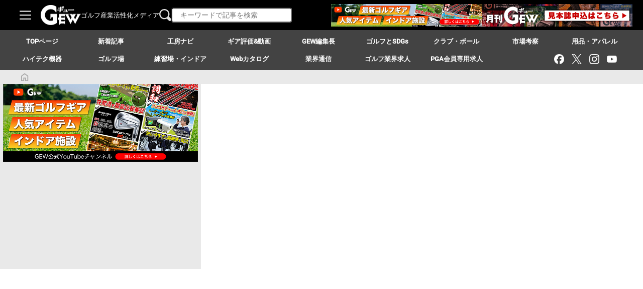

--- FILE ---
content_type: text/html; charset=utf-8
request_url: https://www.gew.co.jp/pxg/g_33155
body_size: 28582
content:
<!DOCTYPE html><html lang="ja" data-critters-container><head>
  <meta charset="utf-8">
  <meta http-equiv="content-language" content="ja">
  <title>GEW ゴルフ産業専門サイト</title>
  <base href="/">
  <meta name="viewport" content="width=device-width, initial-scale=1">
  <meta name="mobile-web-app-capable" content="yes">
  <meta name="format-detection" content="telephone=no">
  <link rel="icon" type="image/x-icon" href="assets/images/favicon.ico">
  <link rel="apple-touch-icon" href="assets/images/favicon.ico" sizes="128x128">
  <link rel="preconnect" href="https://fonts.googleapis.com">
  <link rel="preconnect" href="https://fonts.gstatic.com" crossorigin>
  <style>@font-face{font-family:'Roboto';font-style:normal;font-weight:300;font-stretch:100%;font-display:swap;src:url(https://fonts.gstatic.com/s/roboto/v50/KFO7CnqEu92Fr1ME7kSn66aGLdTylUAMa3GUBGEe.woff2) format('woff2');unicode-range:U+0460-052F, U+1C80-1C8A, U+20B4, U+2DE0-2DFF, U+A640-A69F, U+FE2E-FE2F;}@font-face{font-family:'Roboto';font-style:normal;font-weight:300;font-stretch:100%;font-display:swap;src:url(https://fonts.gstatic.com/s/roboto/v50/KFO7CnqEu92Fr1ME7kSn66aGLdTylUAMa3iUBGEe.woff2) format('woff2');unicode-range:U+0301, U+0400-045F, U+0490-0491, U+04B0-04B1, U+2116;}@font-face{font-family:'Roboto';font-style:normal;font-weight:300;font-stretch:100%;font-display:swap;src:url(https://fonts.gstatic.com/s/roboto/v50/KFO7CnqEu92Fr1ME7kSn66aGLdTylUAMa3CUBGEe.woff2) format('woff2');unicode-range:U+1F00-1FFF;}@font-face{font-family:'Roboto';font-style:normal;font-weight:300;font-stretch:100%;font-display:swap;src:url(https://fonts.gstatic.com/s/roboto/v50/KFO7CnqEu92Fr1ME7kSn66aGLdTylUAMa3-UBGEe.woff2) format('woff2');unicode-range:U+0370-0377, U+037A-037F, U+0384-038A, U+038C, U+038E-03A1, U+03A3-03FF;}@font-face{font-family:'Roboto';font-style:normal;font-weight:300;font-stretch:100%;font-display:swap;src:url(https://fonts.gstatic.com/s/roboto/v50/KFO7CnqEu92Fr1ME7kSn66aGLdTylUAMawCUBGEe.woff2) format('woff2');unicode-range:U+0302-0303, U+0305, U+0307-0308, U+0310, U+0312, U+0315, U+031A, U+0326-0327, U+032C, U+032F-0330, U+0332-0333, U+0338, U+033A, U+0346, U+034D, U+0391-03A1, U+03A3-03A9, U+03B1-03C9, U+03D1, U+03D5-03D6, U+03F0-03F1, U+03F4-03F5, U+2016-2017, U+2034-2038, U+203C, U+2040, U+2043, U+2047, U+2050, U+2057, U+205F, U+2070-2071, U+2074-208E, U+2090-209C, U+20D0-20DC, U+20E1, U+20E5-20EF, U+2100-2112, U+2114-2115, U+2117-2121, U+2123-214F, U+2190, U+2192, U+2194-21AE, U+21B0-21E5, U+21F1-21F2, U+21F4-2211, U+2213-2214, U+2216-22FF, U+2308-230B, U+2310, U+2319, U+231C-2321, U+2336-237A, U+237C, U+2395, U+239B-23B7, U+23D0, U+23DC-23E1, U+2474-2475, U+25AF, U+25B3, U+25B7, U+25BD, U+25C1, U+25CA, U+25CC, U+25FB, U+266D-266F, U+27C0-27FF, U+2900-2AFF, U+2B0E-2B11, U+2B30-2B4C, U+2BFE, U+3030, U+FF5B, U+FF5D, U+1D400-1D7FF, U+1EE00-1EEFF;}@font-face{font-family:'Roboto';font-style:normal;font-weight:300;font-stretch:100%;font-display:swap;src:url(https://fonts.gstatic.com/s/roboto/v50/KFO7CnqEu92Fr1ME7kSn66aGLdTylUAMaxKUBGEe.woff2) format('woff2');unicode-range:U+0001-000C, U+000E-001F, U+007F-009F, U+20DD-20E0, U+20E2-20E4, U+2150-218F, U+2190, U+2192, U+2194-2199, U+21AF, U+21E6-21F0, U+21F3, U+2218-2219, U+2299, U+22C4-22C6, U+2300-243F, U+2440-244A, U+2460-24FF, U+25A0-27BF, U+2800-28FF, U+2921-2922, U+2981, U+29BF, U+29EB, U+2B00-2BFF, U+4DC0-4DFF, U+FFF9-FFFB, U+10140-1018E, U+10190-1019C, U+101A0, U+101D0-101FD, U+102E0-102FB, U+10E60-10E7E, U+1D2C0-1D2D3, U+1D2E0-1D37F, U+1F000-1F0FF, U+1F100-1F1AD, U+1F1E6-1F1FF, U+1F30D-1F30F, U+1F315, U+1F31C, U+1F31E, U+1F320-1F32C, U+1F336, U+1F378, U+1F37D, U+1F382, U+1F393-1F39F, U+1F3A7-1F3A8, U+1F3AC-1F3AF, U+1F3C2, U+1F3C4-1F3C6, U+1F3CA-1F3CE, U+1F3D4-1F3E0, U+1F3ED, U+1F3F1-1F3F3, U+1F3F5-1F3F7, U+1F408, U+1F415, U+1F41F, U+1F426, U+1F43F, U+1F441-1F442, U+1F444, U+1F446-1F449, U+1F44C-1F44E, U+1F453, U+1F46A, U+1F47D, U+1F4A3, U+1F4B0, U+1F4B3, U+1F4B9, U+1F4BB, U+1F4BF, U+1F4C8-1F4CB, U+1F4D6, U+1F4DA, U+1F4DF, U+1F4E3-1F4E6, U+1F4EA-1F4ED, U+1F4F7, U+1F4F9-1F4FB, U+1F4FD-1F4FE, U+1F503, U+1F507-1F50B, U+1F50D, U+1F512-1F513, U+1F53E-1F54A, U+1F54F-1F5FA, U+1F610, U+1F650-1F67F, U+1F687, U+1F68D, U+1F691, U+1F694, U+1F698, U+1F6AD, U+1F6B2, U+1F6B9-1F6BA, U+1F6BC, U+1F6C6-1F6CF, U+1F6D3-1F6D7, U+1F6E0-1F6EA, U+1F6F0-1F6F3, U+1F6F7-1F6FC, U+1F700-1F7FF, U+1F800-1F80B, U+1F810-1F847, U+1F850-1F859, U+1F860-1F887, U+1F890-1F8AD, U+1F8B0-1F8BB, U+1F8C0-1F8C1, U+1F900-1F90B, U+1F93B, U+1F946, U+1F984, U+1F996, U+1F9E9, U+1FA00-1FA6F, U+1FA70-1FA7C, U+1FA80-1FA89, U+1FA8F-1FAC6, U+1FACE-1FADC, U+1FADF-1FAE9, U+1FAF0-1FAF8, U+1FB00-1FBFF;}@font-face{font-family:'Roboto';font-style:normal;font-weight:300;font-stretch:100%;font-display:swap;src:url(https://fonts.gstatic.com/s/roboto/v50/KFO7CnqEu92Fr1ME7kSn66aGLdTylUAMa3OUBGEe.woff2) format('woff2');unicode-range:U+0102-0103, U+0110-0111, U+0128-0129, U+0168-0169, U+01A0-01A1, U+01AF-01B0, U+0300-0301, U+0303-0304, U+0308-0309, U+0323, U+0329, U+1EA0-1EF9, U+20AB;}@font-face{font-family:'Roboto';font-style:normal;font-weight:300;font-stretch:100%;font-display:swap;src:url(https://fonts.gstatic.com/s/roboto/v50/KFO7CnqEu92Fr1ME7kSn66aGLdTylUAMa3KUBGEe.woff2) format('woff2');unicode-range:U+0100-02BA, U+02BD-02C5, U+02C7-02CC, U+02CE-02D7, U+02DD-02FF, U+0304, U+0308, U+0329, U+1D00-1DBF, U+1E00-1E9F, U+1EF2-1EFF, U+2020, U+20A0-20AB, U+20AD-20C0, U+2113, U+2C60-2C7F, U+A720-A7FF;}@font-face{font-family:'Roboto';font-style:normal;font-weight:300;font-stretch:100%;font-display:swap;src:url(https://fonts.gstatic.com/s/roboto/v50/KFO7CnqEu92Fr1ME7kSn66aGLdTylUAMa3yUBA.woff2) format('woff2');unicode-range:U+0000-00FF, U+0131, U+0152-0153, U+02BB-02BC, U+02C6, U+02DA, U+02DC, U+0304, U+0308, U+0329, U+2000-206F, U+20AC, U+2122, U+2191, U+2193, U+2212, U+2215, U+FEFF, U+FFFD;}@font-face{font-family:'Roboto';font-style:normal;font-weight:400;font-stretch:100%;font-display:swap;src:url(https://fonts.gstatic.com/s/roboto/v50/KFO7CnqEu92Fr1ME7kSn66aGLdTylUAMa3GUBGEe.woff2) format('woff2');unicode-range:U+0460-052F, U+1C80-1C8A, U+20B4, U+2DE0-2DFF, U+A640-A69F, U+FE2E-FE2F;}@font-face{font-family:'Roboto';font-style:normal;font-weight:400;font-stretch:100%;font-display:swap;src:url(https://fonts.gstatic.com/s/roboto/v50/KFO7CnqEu92Fr1ME7kSn66aGLdTylUAMa3iUBGEe.woff2) format('woff2');unicode-range:U+0301, U+0400-045F, U+0490-0491, U+04B0-04B1, U+2116;}@font-face{font-family:'Roboto';font-style:normal;font-weight:400;font-stretch:100%;font-display:swap;src:url(https://fonts.gstatic.com/s/roboto/v50/KFO7CnqEu92Fr1ME7kSn66aGLdTylUAMa3CUBGEe.woff2) format('woff2');unicode-range:U+1F00-1FFF;}@font-face{font-family:'Roboto';font-style:normal;font-weight:400;font-stretch:100%;font-display:swap;src:url(https://fonts.gstatic.com/s/roboto/v50/KFO7CnqEu92Fr1ME7kSn66aGLdTylUAMa3-UBGEe.woff2) format('woff2');unicode-range:U+0370-0377, U+037A-037F, U+0384-038A, U+038C, U+038E-03A1, U+03A3-03FF;}@font-face{font-family:'Roboto';font-style:normal;font-weight:400;font-stretch:100%;font-display:swap;src:url(https://fonts.gstatic.com/s/roboto/v50/KFO7CnqEu92Fr1ME7kSn66aGLdTylUAMawCUBGEe.woff2) format('woff2');unicode-range:U+0302-0303, U+0305, U+0307-0308, U+0310, U+0312, U+0315, U+031A, U+0326-0327, U+032C, U+032F-0330, U+0332-0333, U+0338, U+033A, U+0346, U+034D, U+0391-03A1, U+03A3-03A9, U+03B1-03C9, U+03D1, U+03D5-03D6, U+03F0-03F1, U+03F4-03F5, U+2016-2017, U+2034-2038, U+203C, U+2040, U+2043, U+2047, U+2050, U+2057, U+205F, U+2070-2071, U+2074-208E, U+2090-209C, U+20D0-20DC, U+20E1, U+20E5-20EF, U+2100-2112, U+2114-2115, U+2117-2121, U+2123-214F, U+2190, U+2192, U+2194-21AE, U+21B0-21E5, U+21F1-21F2, U+21F4-2211, U+2213-2214, U+2216-22FF, U+2308-230B, U+2310, U+2319, U+231C-2321, U+2336-237A, U+237C, U+2395, U+239B-23B7, U+23D0, U+23DC-23E1, U+2474-2475, U+25AF, U+25B3, U+25B7, U+25BD, U+25C1, U+25CA, U+25CC, U+25FB, U+266D-266F, U+27C0-27FF, U+2900-2AFF, U+2B0E-2B11, U+2B30-2B4C, U+2BFE, U+3030, U+FF5B, U+FF5D, U+1D400-1D7FF, U+1EE00-1EEFF;}@font-face{font-family:'Roboto';font-style:normal;font-weight:400;font-stretch:100%;font-display:swap;src:url(https://fonts.gstatic.com/s/roboto/v50/KFO7CnqEu92Fr1ME7kSn66aGLdTylUAMaxKUBGEe.woff2) format('woff2');unicode-range:U+0001-000C, U+000E-001F, U+007F-009F, U+20DD-20E0, U+20E2-20E4, U+2150-218F, U+2190, U+2192, U+2194-2199, U+21AF, U+21E6-21F0, U+21F3, U+2218-2219, U+2299, U+22C4-22C6, U+2300-243F, U+2440-244A, U+2460-24FF, U+25A0-27BF, U+2800-28FF, U+2921-2922, U+2981, U+29BF, U+29EB, U+2B00-2BFF, U+4DC0-4DFF, U+FFF9-FFFB, U+10140-1018E, U+10190-1019C, U+101A0, U+101D0-101FD, U+102E0-102FB, U+10E60-10E7E, U+1D2C0-1D2D3, U+1D2E0-1D37F, U+1F000-1F0FF, U+1F100-1F1AD, U+1F1E6-1F1FF, U+1F30D-1F30F, U+1F315, U+1F31C, U+1F31E, U+1F320-1F32C, U+1F336, U+1F378, U+1F37D, U+1F382, U+1F393-1F39F, U+1F3A7-1F3A8, U+1F3AC-1F3AF, U+1F3C2, U+1F3C4-1F3C6, U+1F3CA-1F3CE, U+1F3D4-1F3E0, U+1F3ED, U+1F3F1-1F3F3, U+1F3F5-1F3F7, U+1F408, U+1F415, U+1F41F, U+1F426, U+1F43F, U+1F441-1F442, U+1F444, U+1F446-1F449, U+1F44C-1F44E, U+1F453, U+1F46A, U+1F47D, U+1F4A3, U+1F4B0, U+1F4B3, U+1F4B9, U+1F4BB, U+1F4BF, U+1F4C8-1F4CB, U+1F4D6, U+1F4DA, U+1F4DF, U+1F4E3-1F4E6, U+1F4EA-1F4ED, U+1F4F7, U+1F4F9-1F4FB, U+1F4FD-1F4FE, U+1F503, U+1F507-1F50B, U+1F50D, U+1F512-1F513, U+1F53E-1F54A, U+1F54F-1F5FA, U+1F610, U+1F650-1F67F, U+1F687, U+1F68D, U+1F691, U+1F694, U+1F698, U+1F6AD, U+1F6B2, U+1F6B9-1F6BA, U+1F6BC, U+1F6C6-1F6CF, U+1F6D3-1F6D7, U+1F6E0-1F6EA, U+1F6F0-1F6F3, U+1F6F7-1F6FC, U+1F700-1F7FF, U+1F800-1F80B, U+1F810-1F847, U+1F850-1F859, U+1F860-1F887, U+1F890-1F8AD, U+1F8B0-1F8BB, U+1F8C0-1F8C1, U+1F900-1F90B, U+1F93B, U+1F946, U+1F984, U+1F996, U+1F9E9, U+1FA00-1FA6F, U+1FA70-1FA7C, U+1FA80-1FA89, U+1FA8F-1FAC6, U+1FACE-1FADC, U+1FADF-1FAE9, U+1FAF0-1FAF8, U+1FB00-1FBFF;}@font-face{font-family:'Roboto';font-style:normal;font-weight:400;font-stretch:100%;font-display:swap;src:url(https://fonts.gstatic.com/s/roboto/v50/KFO7CnqEu92Fr1ME7kSn66aGLdTylUAMa3OUBGEe.woff2) format('woff2');unicode-range:U+0102-0103, U+0110-0111, U+0128-0129, U+0168-0169, U+01A0-01A1, U+01AF-01B0, U+0300-0301, U+0303-0304, U+0308-0309, U+0323, U+0329, U+1EA0-1EF9, U+20AB;}@font-face{font-family:'Roboto';font-style:normal;font-weight:400;font-stretch:100%;font-display:swap;src:url(https://fonts.gstatic.com/s/roboto/v50/KFO7CnqEu92Fr1ME7kSn66aGLdTylUAMa3KUBGEe.woff2) format('woff2');unicode-range:U+0100-02BA, U+02BD-02C5, U+02C7-02CC, U+02CE-02D7, U+02DD-02FF, U+0304, U+0308, U+0329, U+1D00-1DBF, U+1E00-1E9F, U+1EF2-1EFF, U+2020, U+20A0-20AB, U+20AD-20C0, U+2113, U+2C60-2C7F, U+A720-A7FF;}@font-face{font-family:'Roboto';font-style:normal;font-weight:400;font-stretch:100%;font-display:swap;src:url(https://fonts.gstatic.com/s/roboto/v50/KFO7CnqEu92Fr1ME7kSn66aGLdTylUAMa3yUBA.woff2) format('woff2');unicode-range:U+0000-00FF, U+0131, U+0152-0153, U+02BB-02BC, U+02C6, U+02DA, U+02DC, U+0304, U+0308, U+0329, U+2000-206F, U+20AC, U+2122, U+2191, U+2193, U+2212, U+2215, U+FEFF, U+FFFD;}@font-face{font-family:'Roboto';font-style:normal;font-weight:500;font-stretch:100%;font-display:swap;src:url(https://fonts.gstatic.com/s/roboto/v50/KFO7CnqEu92Fr1ME7kSn66aGLdTylUAMa3GUBGEe.woff2) format('woff2');unicode-range:U+0460-052F, U+1C80-1C8A, U+20B4, U+2DE0-2DFF, U+A640-A69F, U+FE2E-FE2F;}@font-face{font-family:'Roboto';font-style:normal;font-weight:500;font-stretch:100%;font-display:swap;src:url(https://fonts.gstatic.com/s/roboto/v50/KFO7CnqEu92Fr1ME7kSn66aGLdTylUAMa3iUBGEe.woff2) format('woff2');unicode-range:U+0301, U+0400-045F, U+0490-0491, U+04B0-04B1, U+2116;}@font-face{font-family:'Roboto';font-style:normal;font-weight:500;font-stretch:100%;font-display:swap;src:url(https://fonts.gstatic.com/s/roboto/v50/KFO7CnqEu92Fr1ME7kSn66aGLdTylUAMa3CUBGEe.woff2) format('woff2');unicode-range:U+1F00-1FFF;}@font-face{font-family:'Roboto';font-style:normal;font-weight:500;font-stretch:100%;font-display:swap;src:url(https://fonts.gstatic.com/s/roboto/v50/KFO7CnqEu92Fr1ME7kSn66aGLdTylUAMa3-UBGEe.woff2) format('woff2');unicode-range:U+0370-0377, U+037A-037F, U+0384-038A, U+038C, U+038E-03A1, U+03A3-03FF;}@font-face{font-family:'Roboto';font-style:normal;font-weight:500;font-stretch:100%;font-display:swap;src:url(https://fonts.gstatic.com/s/roboto/v50/KFO7CnqEu92Fr1ME7kSn66aGLdTylUAMawCUBGEe.woff2) format('woff2');unicode-range:U+0302-0303, U+0305, U+0307-0308, U+0310, U+0312, U+0315, U+031A, U+0326-0327, U+032C, U+032F-0330, U+0332-0333, U+0338, U+033A, U+0346, U+034D, U+0391-03A1, U+03A3-03A9, U+03B1-03C9, U+03D1, U+03D5-03D6, U+03F0-03F1, U+03F4-03F5, U+2016-2017, U+2034-2038, U+203C, U+2040, U+2043, U+2047, U+2050, U+2057, U+205F, U+2070-2071, U+2074-208E, U+2090-209C, U+20D0-20DC, U+20E1, U+20E5-20EF, U+2100-2112, U+2114-2115, U+2117-2121, U+2123-214F, U+2190, U+2192, U+2194-21AE, U+21B0-21E5, U+21F1-21F2, U+21F4-2211, U+2213-2214, U+2216-22FF, U+2308-230B, U+2310, U+2319, U+231C-2321, U+2336-237A, U+237C, U+2395, U+239B-23B7, U+23D0, U+23DC-23E1, U+2474-2475, U+25AF, U+25B3, U+25B7, U+25BD, U+25C1, U+25CA, U+25CC, U+25FB, U+266D-266F, U+27C0-27FF, U+2900-2AFF, U+2B0E-2B11, U+2B30-2B4C, U+2BFE, U+3030, U+FF5B, U+FF5D, U+1D400-1D7FF, U+1EE00-1EEFF;}@font-face{font-family:'Roboto';font-style:normal;font-weight:500;font-stretch:100%;font-display:swap;src:url(https://fonts.gstatic.com/s/roboto/v50/KFO7CnqEu92Fr1ME7kSn66aGLdTylUAMaxKUBGEe.woff2) format('woff2');unicode-range:U+0001-000C, U+000E-001F, U+007F-009F, U+20DD-20E0, U+20E2-20E4, U+2150-218F, U+2190, U+2192, U+2194-2199, U+21AF, U+21E6-21F0, U+21F3, U+2218-2219, U+2299, U+22C4-22C6, U+2300-243F, U+2440-244A, U+2460-24FF, U+25A0-27BF, U+2800-28FF, U+2921-2922, U+2981, U+29BF, U+29EB, U+2B00-2BFF, U+4DC0-4DFF, U+FFF9-FFFB, U+10140-1018E, U+10190-1019C, U+101A0, U+101D0-101FD, U+102E0-102FB, U+10E60-10E7E, U+1D2C0-1D2D3, U+1D2E0-1D37F, U+1F000-1F0FF, U+1F100-1F1AD, U+1F1E6-1F1FF, U+1F30D-1F30F, U+1F315, U+1F31C, U+1F31E, U+1F320-1F32C, U+1F336, U+1F378, U+1F37D, U+1F382, U+1F393-1F39F, U+1F3A7-1F3A8, U+1F3AC-1F3AF, U+1F3C2, U+1F3C4-1F3C6, U+1F3CA-1F3CE, U+1F3D4-1F3E0, U+1F3ED, U+1F3F1-1F3F3, U+1F3F5-1F3F7, U+1F408, U+1F415, U+1F41F, U+1F426, U+1F43F, U+1F441-1F442, U+1F444, U+1F446-1F449, U+1F44C-1F44E, U+1F453, U+1F46A, U+1F47D, U+1F4A3, U+1F4B0, U+1F4B3, U+1F4B9, U+1F4BB, U+1F4BF, U+1F4C8-1F4CB, U+1F4D6, U+1F4DA, U+1F4DF, U+1F4E3-1F4E6, U+1F4EA-1F4ED, U+1F4F7, U+1F4F9-1F4FB, U+1F4FD-1F4FE, U+1F503, U+1F507-1F50B, U+1F50D, U+1F512-1F513, U+1F53E-1F54A, U+1F54F-1F5FA, U+1F610, U+1F650-1F67F, U+1F687, U+1F68D, U+1F691, U+1F694, U+1F698, U+1F6AD, U+1F6B2, U+1F6B9-1F6BA, U+1F6BC, U+1F6C6-1F6CF, U+1F6D3-1F6D7, U+1F6E0-1F6EA, U+1F6F0-1F6F3, U+1F6F7-1F6FC, U+1F700-1F7FF, U+1F800-1F80B, U+1F810-1F847, U+1F850-1F859, U+1F860-1F887, U+1F890-1F8AD, U+1F8B0-1F8BB, U+1F8C0-1F8C1, U+1F900-1F90B, U+1F93B, U+1F946, U+1F984, U+1F996, U+1F9E9, U+1FA00-1FA6F, U+1FA70-1FA7C, U+1FA80-1FA89, U+1FA8F-1FAC6, U+1FACE-1FADC, U+1FADF-1FAE9, U+1FAF0-1FAF8, U+1FB00-1FBFF;}@font-face{font-family:'Roboto';font-style:normal;font-weight:500;font-stretch:100%;font-display:swap;src:url(https://fonts.gstatic.com/s/roboto/v50/KFO7CnqEu92Fr1ME7kSn66aGLdTylUAMa3OUBGEe.woff2) format('woff2');unicode-range:U+0102-0103, U+0110-0111, U+0128-0129, U+0168-0169, U+01A0-01A1, U+01AF-01B0, U+0300-0301, U+0303-0304, U+0308-0309, U+0323, U+0329, U+1EA0-1EF9, U+20AB;}@font-face{font-family:'Roboto';font-style:normal;font-weight:500;font-stretch:100%;font-display:swap;src:url(https://fonts.gstatic.com/s/roboto/v50/KFO7CnqEu92Fr1ME7kSn66aGLdTylUAMa3KUBGEe.woff2) format('woff2');unicode-range:U+0100-02BA, U+02BD-02C5, U+02C7-02CC, U+02CE-02D7, U+02DD-02FF, U+0304, U+0308, U+0329, U+1D00-1DBF, U+1E00-1E9F, U+1EF2-1EFF, U+2020, U+20A0-20AB, U+20AD-20C0, U+2113, U+2C60-2C7F, U+A720-A7FF;}@font-face{font-family:'Roboto';font-style:normal;font-weight:500;font-stretch:100%;font-display:swap;src:url(https://fonts.gstatic.com/s/roboto/v50/KFO7CnqEu92Fr1ME7kSn66aGLdTylUAMa3yUBA.woff2) format('woff2');unicode-range:U+0000-00FF, U+0131, U+0152-0153, U+02BB-02BC, U+02C6, U+02DA, U+02DC, U+0304, U+0308, U+0329, U+2000-206F, U+20AC, U+2122, U+2191, U+2193, U+2212, U+2215, U+FEFF, U+FFFD;}</style>
  <style>@font-face{font-family:'Material Icons';font-style:normal;font-weight:400;src:url(https://fonts.gstatic.com/s/materialicons/v145/flUhRq6tzZclQEJ-Vdg-IuiaDsNc.woff2) format('woff2');}.material-icons{font-family:'Material Icons';font-weight:normal;font-style:normal;font-size:24px;line-height:1;letter-spacing:normal;text-transform:none;display:inline-block;white-space:nowrap;word-wrap:normal;direction:ltr;-webkit-font-feature-settings:'liga';-webkit-font-smoothing:antialiased;}</style>
  <meta name="twitter:image">
  <meta name="thumbnail">
  <meta name="twitter:card" content="summary_large_image">
  <meta name="twitter:site">
  <meta name="twitter:title">
  <meta name="twitter:description">
  <meta name="keywords">
  <meta property="fb:app_id">
  <meta property="og:locale" content="ja_JP">
  <meta property="og:type" content="website">
  <meta property="og:title">
  <meta property="og:url">
  <meta property="og:site_name">
  <meta property="og:description">
  <meta name="author">
  <link rel="canonical">
<style>@import"//fonts.googleapis.com/css?family=Roboto+Condensed:400,700";@import"//fonts.googleapis.com/css2?family=Roboto&display=swap";@import"//fonts.googleapis.com/css2?family=Roboto:wght@300&display=swap";*{box-sizing:border-box}body{padding:0;margin:0!important;display:unset;font-size:16px;line-height:1.65em;font-weight:400}div:active:focus{outline:none}html,body{height:100%;touch-action:manipulation;-webkit-user-drag:none}body{margin:0;font-family:Roboto,sans-serif}</style><style>@import"//fonts.googleapis.com/css?family=Roboto+Condensed:400,700";@import"//fonts.googleapis.com/css2?family=Roboto&display=swap";@import"//fonts.googleapis.com/css2?family=Roboto:wght@300&display=swap";*{box-sizing:border-box}body{padding:0;margin:0!important;display:unset;font-size:16px;line-height:1.65em;font-weight:400}ul{margin:0;padding:0}li{margin:0;padding:0;list-style:none}ul:active:focus,li:active:focus,div:active:focus,span:active:focus,img:active:focus,a:active:focus{outline:none}.l-content{display:flex;flex-direction:column;position:relative;top:0;left:0;padding:0;margin:0;width:100%;overflow:hidden;min-height:100vh}@media screen and (max-width: 768px){.l-content{width:100%;height:100%;overflow:visible}}html,body{height:100%;touch-action:manipulation;-webkit-user-drag:none}body{margin:0;font-family:Roboto,sans-serif}.mask-off{display:none}
</style><link rel="stylesheet" href="styles.1dc9240dbdca638a.css" media="print" onload="this.media='all'"><noscript><link rel="stylesheet" href="styles.1dc9240dbdca638a.css" media="all"></noscript><style ng-app-id="ng">.l-content[_ngcontent-ng-c20662580]{display:flex;flex-direction:column;position:relative;top:0;left:0;padding:0;margin:0;width:100%;overflow:hidden;min-height:100vh}@media screen and (max-width: 768px){.l-content[_ngcontent-ng-c20662580]{width:100%;height:100%;overflow:visible}}@media screen and (max-width: 768px){.ignoreOnSp[_ngcontent-ng-c20662580]{display:none}}.enabledOnSp[_ngcontent-ng-c20662580]{display:none}@media screen and (max-width: 768px){.enabledOnSp[_ngcontent-ng-c20662580]{display:block}}.l-articles[_ngcontent-ng-c20662580]{position:relative;display:flex;flex-direction:row;top:168px;width:100%;height:calc(100dvh - 168px);min-height:calc(100dvh - 168px);margin:0;padding:0;overflow:hidden;background-color:#fff;-webkit-user-select:text;user-select:text;z-index:1}.l-articles[_ngcontent-ng-c20662580] > *[_ngcontent-ng-c20662580]{flex-shrink:0;min-width:0}.l-articles[_ngcontent-ng-c20662580]   app-articles-list[_ngcontent-ng-c20662580]{display:block;flex:0 0 420px;width:420px;min-width:0;max-width:420px}@media screen and (max-width: 960px){.l-articles[_ngcontent-ng-c20662580]   app-articles-list[_ngcontent-ng-c20662580]{flex:0 0 300px;width:300px;max-width:300px}}@media screen and (max-width: 768px){.l-articles[_ngcontent-ng-c20662580]   app-articles-list[_ngcontent-ng-c20662580]{flex:0 0 100%;width:100%;max-width:500px}}.l-articles[_ngcontent-ng-c20662580]   app-article[_ngcontent-ng-c20662580]{display:block;flex:1 1 auto;min-width:0;overflow:auto}@media screen and (max-width: 768px){.l-articles[_ngcontent-ng-c20662580]   app-article[_ngcontent-ng-c20662580]{overflow:visible}}@media screen and (max-width: 960px){.l-articles[_ngcontent-ng-c20662580]{top:128px;height:calc(100dvh - 128px);min-height:calc(100dvh - 128px)}}@media screen and (max-width: 768px){.l-articles[_ngcontent-ng-c20662580]{justify-content:center;top:0;height:auto;min-height:unset;overflow:visible}}.l-articles-login[_ngcontent-ng-c20662580]{position:relative;width:100%;height:auto;min-height:calc(100vh - 58px);margin:0;padding:0;background-color:#292929}.c-mask-article[_ngcontent-ng-c20662580]{position:fixed;width:calc(100% - 400px);max-width:1380px;height:100%;background-color:#fff;z-index:100}@media screen and (max-width: 960px){.c-mask-article[_ngcontent-ng-c20662580]{width:calc(100% - 300px)}}@media screen and (max-width: 768px){.c-mask-article[_ngcontent-ng-c20662580]{width:100%;max-width:unset}}.c-mask-article[_ngcontent-ng-c20662580]:after{content:"";position:absolute;top:35%;right:0;left:0;width:200px;height:100px;margin:0 auto;background-image:url(logo_gray.3ae376ff66ad8648.png);background-size:contain;background-repeat:no-repeat;animation-name:fadeIn;animation-duration:1.5s;animation-fill-mode:forwards;opacity:0}@media screen and (max-width: 960px){.c-mask-article[_ngcontent-ng-c20662580]:after{width:120px;height:60px}}.c-mask-mainArea[_ngcontent-ng-c20662580]{position:fixed;width:100%;height:100%;background-color:#fff;z-index:200}.c-mask-mainArea[_ngcontent-ng-c20662580]:after{content:"";position:absolute;top:40%;left:50%;transform:translateY(-50%) translate(-50%);width:200px;height:100px;background-image:url(logo_gray.3ae376ff66ad8648.png);background-size:contain;background-repeat:no-repeat;animation-name:fadeIn;animation-duration:1.5s;animation-fill-mode:forwards;opacity:0}@media screen and (max-width: 768px){.c-mask-mainArea[_ngcontent-ng-c20662580]:after{left:50%;width:120px;height:60px}}</style><style ng-app-id="ng">.l-header[_ngcontent-ng-c3438166804]{position:fixed;display:flex;justify-content:center;top:0;left:0;width:100%;margin:0;padding:0;z-index:1000;background-color:#000}.l-sp-menu[_ngcontent-ng-c3438166804]{position:fixed;display:flex;justify-content:flex-start;top:60px;left:0;right:0;width:100%;max-width:1460px;max-height:calc(100% - 65px);margin:0 auto;padding:0}.l-sp-menu__closed[_ngcontent-ng-c3438166804]{display:none}.l-sp-menu__opened[_ngcontent-ng-c3438166804]{display:flex;z-index:9999;animation-duration:.5s;animation-name:fade-in}.l-searchModal[_ngcontent-ng-c3438166804]{position:fixed;top:50px;z-index:9981;width:100%;height:calc(100vh - 50px);overflow-x:hidden;overflow-y:hidden}.p-header[_ngcontent-ng-c3438166804]{position:relative;display:flex;justify-content:space-between;align-items:center;width:100%;max-width:1460px;height:60px;margin:0;padding:0 21px;gap:8px}@media screen and (max-width: 1112px){.p-header[_ngcontent-ng-c3438166804]{padding:0 6px}}.p-header__left[_ngcontent-ng-c3438166804]{display:flex;flex:1;gap:25px}@media screen and (max-width: 1279px){.p-header__left[_ngcontent-ng-c3438166804]{gap:12px}}@media screen and (max-width: 1112px){.p-header__left[_ngcontent-ng-c3438166804]{gap:6px}}@media screen and (max-width: 768px){.p-header__left[_ngcontent-ng-c3438166804]{justify-content:space-between;width:100%;gap:5px}}.p-header__left__icon[_ngcontent-ng-c3438166804]{position:relative;display:inline-flex;width:60px;height:60px;background-image:url(icon_bar_white.46536b45024cf2ed.svg);background-size:60%;background-repeat:no-repeat;background-position:center center;cursor:pointer}@media screen and (max-width: 768px){.p-header__left__icon[_ngcontent-ng-c3438166804]{background-position:center center}}.p-header__left__logo[_ngcontent-ng-c3438166804]{position:relative;display:flex;align-items:center;gap:8px;color:#fff;cursor:pointer;line-height:1.2;font-size:13px}@media screen and (max-width: 1112px){.p-header__left__logo[_ngcontent-ng-c3438166804]{flex-direction:column;justify-content:center;align-items:center;gap:5px;font-size:10px}}.p-header__left__logo[_ngcontent-ng-c3438166804]   img[_ngcontent-ng-c3438166804]{width:80px;height:40px}@media screen and (max-width: 1112px){.p-header__left__logo[_ngcontent-ng-c3438166804]   img[_ngcontent-ng-c3438166804]{width:60px;height:30px}}.p-header__left__search[_ngcontent-ng-c3438166804]{position:relative;display:flex;align-items:center;flex:1;gap:16px}@media screen and (max-width: 1112px){.p-header__left__search[_ngcontent-ng-c3438166804]{padding:0 9px;gap:6px}}@media screen and (max-width: 768px){.p-header__left__search[_ngcontent-ng-c3438166804]{flex:unset}}.p-header__left__search__icon[_ngcontent-ng-c3438166804]{width:24px;height:24px;background-image:url(icon_search_white.6344e6f1eb5ec5c4.svg);background-repeat:no-repeat;background-size:contain;background-position:center center;cursor:pointer}@media screen and (max-width: 768px){.p-header__left__search__icon[_ngcontent-ng-c3438166804]{width:32px;height:32px;border-radius:99px;background-size:20px 20px;background-color:#4e4e4e}}.p-header__left__search__input[_ngcontent-ng-c3438166804]{max-width:240px;flex:1;padding:5px 16px;border-radius:4px;font-size:14px}@media screen and (max-width: 960px){.p-header__left__search__input[_ngcontent-ng-c3438166804]{width:180px}}@media screen and (max-width: 768px){.p-header__left__search__input[_ngcontent-ng-c3438166804]{display:none}}.p-header__right[_ngcontent-ng-c3438166804]{display:flex;align-items:center;gap:18px;margin:0}@media screen and (max-width: 1112px){.p-header__right[_ngcontent-ng-c3438166804]{gap:6px}}@media screen and (max-width: 768px){.p-header__right[_ngcontent-ng-c3438166804]{display:none}}.p-header__right__buttons[_ngcontent-ng-c3438166804]{position:relative;display:flex;align-items:center;gap:6px}.p-header__right__buttons__signup[_ngcontent-ng-c3438166804]{background-color:#fff}.p-header__right__buttons__signup[_ngcontent-ng-c3438166804]   button[_ngcontent-ng-c3438166804]{width:80px;height:30px;padding:0;border:0;background-color:#e76d2c;color:#fff;font-size:14px;font-weight:700;cursor:pointer}.p-header__right__buttons__signup[_ngcontent-ng-c3438166804]   button[_ngcontent-ng-c3438166804]:hover{opacity:.8}@media screen and (max-width: 768px){.p-header__right__buttons__signup[_ngcontent-ng-c3438166804]{display:none}}.p-header__right__buttons__login[_ngcontent-ng-c3438166804]{background-color:#fff}.p-header__right__buttons__login[_ngcontent-ng-c3438166804]   button[_ngcontent-ng-c3438166804]{display:block;padding:0;border:0;cursor:pointer}.p-header__right__buttons__login[_ngcontent-ng-c3438166804]   button[_ngcontent-ng-c3438166804]:hover{opacity:.8}@media screen and (max-width: 768px){.p-header__right__buttons__login[_ngcontent-ng-c3438166804]{border-radius:99px;overflow:hidden}}.p-header__right__buttons__login__pc[_ngcontent-ng-c3438166804]{display:flex;align-items:center;justify-content:center;width:80px;height:30px;background-color:#75bcc9;color:#fff;font-size:14px;font-weight:700}@media screen and (max-width: 768px){.p-header__right__buttons__login__pc[_ngcontent-ng-c3438166804]{display:none}}.p-header__right__buttons__login__sp[_ngcontent-ng-c3438166804]{display:none;width:32px;height:32px;padding:0;border:0;background-image:url(login.e3cb8db60d870227.svg);background-repeat:no-repeat;background-size:20px 20px;background-position:center center;background-color:#75bcc9;cursor:pointer}@media screen and (max-width: 768px){.p-header__right__buttons__login__sp[_ngcontent-ng-c3438166804]{display:block}}.p-header__right__buttons__myPageMenu[_ngcontent-ng-c3438166804]{padding:0;border:0;background-color:#fff;cursor:pointer}@media screen and (max-width: 768px){.p-header__right__buttons__myPageMenu[_ngcontent-ng-c3438166804]{border-radius:99px;overflow:hidden}}.p-header__right__buttons__myPageMenu__pc[_ngcontent-ng-c3438166804]{display:flex;align-items:flex-end;padding:4px 18px 4px 12px;border:1px solid #ffffff;background-color:#292929;color:#fff;font-size:9px;background-image:url(arrow_down.3d9571fc40a24d5c.svg);background-repeat:no-repeat;background-size:10px;background-position:right 4px center}.p-header__right__buttons__myPageMenu__pc[_ngcontent-ng-c3438166804]:hover{opacity:.8}.p-header__right__buttons__myPageMenu__pc[_ngcontent-ng-c3438166804]   span[_ngcontent-ng-c3438166804]{width:100px;overflow:hidden;text-overflow:ellipsis;white-space:nowrap;font-size:14px}@media screen and (max-width: 768px){.p-header__right__buttons__myPageMenu__pc[_ngcontent-ng-c3438166804]{display:none}}.p-header__right__buttons__myPageMenu__sp[_ngcontent-ng-c3438166804]{display:none;width:32px;height:32px;background-image:url(person.ed589db2dd08c9e2.svg);background-repeat:no-repeat;background-size:20px 20px;background-position:center center;background-color:#75bcc9;cursor:pointer}@media screen and (max-width: 768px){.p-header__right__buttons__myPageMenu__sp[_ngcontent-ng-c3438166804]{display:block}}.p-header__right__banner[_ngcontent-ng-c3438166804]{width:300px;height:45px;cursor:pointer;transition:.1s}@media screen and (max-width: 1279px){.p-header__right__banner[_ngcontent-ng-c3438166804]{width:240px;height:36px}}@media screen and (max-width: 960px){.p-header__right__banner[_ngcontent-ng-c3438166804]{width:180px;height:27px}}@media screen and (max-width: 768px){.p-header__right__banner[_ngcontent-ng-c3438166804]{display:none}}.p-header__right__banner[_ngcontent-ng-c3438166804]:hover{transform:scale(1.05)}.p-header__right__banner[_ngcontent-ng-c3438166804]   a[_ngcontent-ng-c3438166804]{display:inline-block;width:100%;height:100%}.p-header__right__banner[_ngcontent-ng-c3438166804]   img[_ngcontent-ng-c3438166804]{width:100%;height:100%;display:block}.p-header__right__myPageMenu[_ngcontent-ng-c3438166804]{position:absolute;top:55px;right:25px;background-color:#434343;border:1px solid #ffffff;border-radius:6px;padding:6px;box-shadow:4px 8px 8px -1px #0000004d;z-index:9999;animation-duration:.3s;animation-name:fade-in}@media screen and (max-width: 768px){.p-header__right__myPageMenu[_ngcontent-ng-c3438166804]{right:10px}}.p-header__right__myPageMenu[_ngcontent-ng-c3438166804]   li[_ngcontent-ng-c3438166804]{padding:9px 24px;color:#fff;font-size:14px;font-weight:700;cursor:pointer;transition:.1s;border-radius:4px}.p-header__right__myPageMenu[_ngcontent-ng-c3438166804]   li[_ngcontent-ng-c3438166804]:hover{background-color:#707070}.p-header__config[_ngcontent-ng-c3438166804]{flex-basis:10%;height:100%;cursor:pointer;background-repeat:no-repeat;background-size:20px;background-position:center center}.p-sp-menu[_ngcontent-ng-c3438166804]{position:relative;left:0;width:25%;min-width:320px;height:auto;margin:0;padding:0 0 0 20px;z-index:9999;scroll-snap-type:x mandatory;-webkit-overflow-scrolling:touch;overflow-y:auto;overflow-x:hidden}.p-sp-menu__[_ngcontent-ng-c3438166804]::-webkit-scrollbar{display:none}@media screen and (max-width: 768px){.p-sp-menu[_ngcontent-ng-c3438166804]{width:100%;padding:0}}.p-sp-menu__items[_ngcontent-ng-c3438166804]{width:100%;display:block;padding:0;margin-top:0}.p-sp-menu__items[_ngcontent-ng-c3438166804]   .p-sp-menu__items__check[_ngcontent-ng-c3438166804]:checked + .p-sp-menu__items__inner[_ngcontent-ng-c3438166804] + .p-sp-menu__items__inner__sub-master[_ngcontent-ng-c3438166804]{height:490px;opacity:1;visibility:visible;background:#797d7e}.p-sp-menu__items[_ngcontent-ng-c3438166804]   .p-sp-menu__items__check[_ngcontent-ng-c3438166804]:checked + .p-sp-menu__items__inner[_ngcontent-ng-c3438166804] + .p-sp-menu__items__inner__sub-account[_ngcontent-ng-c3438166804]{height:310px;opacity:1;visibility:visible;background:#797d7e}.p-sp-menu__items[_ngcontent-ng-c3438166804]   .p-sp-menu__items__check[_ngcontent-ng-c3438166804]:checked + .p-sp-menu__items__inner[_ngcontent-ng-c3438166804] + .p-sp-menu__items__inner__sub-admin[_ngcontent-ng-c3438166804]{height:490px;opacity:1;visibility:visible;background:#797d7e}.p-sp-menu__items[_ngcontent-ng-c3438166804]   .p-sp-menu__items__check[_ngcontent-ng-c3438166804]:checked + .p-sp-menu__items__inner[_ngcontent-ng-c3438166804]{background:#797d7e}.p-sp-menu__items__inner[_ngcontent-ng-c3438166804]{position:relative;display:block;width:100%;height:44px;list-style:none;z-index:9999;background-color:#676b6c;border-bottom:3px white solid;color:#fff;padding:8px 20px;font-weight:700}.p-sp-menu__items__inner[_ngcontent-ng-c3438166804]:after{position:absolute;top:18px;right:33px;display:block;width:15px;height:22px;content:"";background-size:contain;background-repeat:no-repeat}.p-sp-menu__items__inner__sub[_ngcontent-ng-c3438166804]{position:relative;height:0;border-bottom:3px white solid;transition:.5s;visibility:hidden}.p-sp-menu__items__inner__sub[_ngcontent-ng-c3438166804]   ul[_ngcontent-ng-c3438166804]{position:relative;display:block;height:auto;padding:15px 30px 25px;margin:0;background-color:#676b6c}.p-sp-menu__items__inner__sub[_ngcontent-ng-c3438166804]   li[_ngcontent-ng-c3438166804]{position:relative;display:block;color:#fff;width:90%;height:44px;padding-top:12px;border-bottom:1px solid white}.p-sp-menu__items__inner__sub-master[_ngcontent-ng-c3438166804]{position:relative;height:0;border-bottom:3px white solid;transition:.5s;visibility:hidden}.p-sp-menu__items__inner__sub-master[_ngcontent-ng-c3438166804]   ul[_ngcontent-ng-c3438166804]{position:relative;display:block;height:auto;padding:15px 30px 25px;margin:0}.p-sp-menu__items__inner__sub-master[_ngcontent-ng-c3438166804]   li[_ngcontent-ng-c3438166804]{position:relative;display:block;color:#fff;width:100%;height:44px;padding-top:12px;border-bottom:1px solid white}.p-sp-menu__items__inner__sub-account[_ngcontent-ng-c3438166804]{position:relative;height:0;border-bottom:3px white solid;transition:.5s;visibility:hidden}.p-sp-menu__items__inner__sub-account[_ngcontent-ng-c3438166804]   ul[_ngcontent-ng-c3438166804]{position:relative;display:block;height:auto;padding:15px 30px 25px;margin:0}.p-sp-menu__items__inner__sub-account[_ngcontent-ng-c3438166804]   li[_ngcontent-ng-c3438166804]{position:relative;display:block;color:#fff;width:100%;height:44px;padding-top:12px;border-bottom:1px solid white}.p-sp-menu__items__inner__sub-admin[_ngcontent-ng-c3438166804]{position:relative;height:0;border-bottom:3px white solid;transition:.5s;visibility:hidden}.p-sp-menu__items__inner__sub-admin[_ngcontent-ng-c3438166804]   ul[_ngcontent-ng-c3438166804]{position:relative;display:block;height:auto;padding:15px 30px 25px;margin:0}.p-sp-menu__items__inner__sub-admin[_ngcontent-ng-c3438166804]   li[_ngcontent-ng-c3438166804]{position:relative;display:block;color:#fff;width:100%;height:44px;padding-top:12px;border-bottom:1px solid white}.p-sp-menu__items__check[_ngcontent-ng-c3438166804]{display:none}.p-sp-menu__items__title[_ngcontent-ng-c3438166804]{position:relative;display:block}.p-sp-menu__single[_ngcontent-ng-c3438166804]{position:relative;display:flex;align-items:center;width:100%;height:44px;color:#fff;padding:6px 20px;font-size:.8rem;background-color:#676b6c;border-bottom:1px white solid;cursor:pointer}.p-sp-menu__single[_ngcontent-ng-c3438166804]   a[_ngcontent-ng-c3438166804]{position:relative;display:flex;align-items:center;width:100%;height:100%;color:#fff;text-decoration:none}.p-sp-menu__single[_ngcontent-ng-c3438166804]:hover{background-color:#d9ede6;color:#676b6c}.p-sp-menu__sns[_ngcontent-ng-c3438166804]{position:relative;display:flex;align-items:center;justify-content:center;width:100%;background-color:#676b6c;border-bottom:1px white solid}.p-sp-menu__sns[_ngcontent-ng-c3438166804]   a[_ngcontent-ng-c3438166804]:hover{opacity:.8;margin-bottom:-1px}.p-sp-menu__sns-facebook[_ngcontent-ng-c3438166804]{display:inline-block;width:70px;height:70px;background-image:url(sns_facebook_white.51e17afa575caa90.png);background-size:28px 28px;background-repeat:no-repeat;background-position:center center}.p-sp-menu__sns-youtube[_ngcontent-ng-c3438166804]{display:inline-block;width:70px;height:70px;background-image:url(sns_youtube_white.fbe2c9a057d9ba03.png);background-size:28px 28px;background-repeat:no-repeat;background-position:center center}.p-sp-menu__sns-instagram[_ngcontent-ng-c3438166804]{display:inline-block;width:70px;height:70px;background-image:url(sns_instagram_white.32be6b0ea504650d.png);background-size:28px 28px;background-repeat:no-repeat;background-position:center center}.p-sp-menu__sns-x[_ngcontent-ng-c3438166804]{display:inline-block;width:70px;height:70px;background-image:url(sns_x_white.fc936d47a3ded2a7.png);background-size:28px 28px;background-repeat:no-repeat;background-position:center center}.p-sp-menu__items__check[_ngcontent-ng-c3438166804]:checked + .p-sp-menu__items__inner[_ngcontent-ng-c3438166804]{background:#797d7e}.p-sp-menu__items__check[_ngcontent-ng-c3438166804]:checked + .p-sp-menu__items__inner[_ngcontent-ng-c3438166804]:after{top:4px;right:33px;display:block;width:15px;height:22px;transform:rotateX(180deg)}.p-searchModal[_ngcontent-ng-c3438166804]{position:relative;top:75px;z-index:9982;display:flex;flex-direction:column;align-items:center;justify-content:flex-start;width:90%;max-width:1200px;max-height:80%;margin:0 auto;padding:0 0 20px;overflow-x:hidden;overflow-y:hidden;background-color:#fff;box-shadow:10px 10px 12px #00000029}@media screen and (max-width: 768px){.p-searchModal[_ngcontent-ng-c3438166804]{max-height:72%}}.p-searchModal__title[_ngcontent-ng-c3438166804]{display:flex;justify-content:center;align-items:center;width:100%;height:50px;background-color:#434343;font-size:.9rem;color:#fff}@media screen and (max-width: 768px){.p-searchModal__title[_ngcontent-ng-c3438166804]{height:40px;font-size:.8rem}}.p-searchModal__closeButton[_ngcontent-ng-c3438166804]{content:"";position:absolute;top:15px;right:20px;width:20px;height:20px;background-image:url(icon-close-white.c3e337f2ccc53481.svg);background-size:contain;background-repeat:no-repeat;background-position:center center;cursor:pointer}@media screen and (max-width: 768px){.p-searchModal__closeButton[_ngcontent-ng-c3438166804]{top:10px;right:15px}}.p-searchModal__searchForm[_ngcontent-ng-c3438166804]{display:flex;justify-content:center;width:80%;padding:20px 24px;gap:6px}@media screen and (max-width: 768px){.p-searchModal__searchForm[_ngcontent-ng-c3438166804]{width:100%}}@media screen and (max-width: 440px){.p-searchModal__searchForm[_ngcontent-ng-c3438166804]{padding:18px 12px 20px}}.p-searchModal__searchForm__form[_ngcontent-ng-c3438166804]{display:flex;flex-direction:column;flex:1}.p-searchModal__searchForm__form[_ngcontent-ng-c3438166804]   label[_ngcontent-ng-c3438166804]{font-size:.9rem;color:#999}.p-searchModal__searchForm__form__input[_ngcontent-ng-c3438166804]{width:100%;padding:8px;height:42px;font-size:1.2rem;font-weight:700;color:#666}.p-searchModal__searchForm__form__input[_ngcontent-ng-c3438166804]::placeholder{color:#ddd}.p-searchModal__searchForm[_ngcontent-ng-c3438166804]   button[_ngcontent-ng-c3438166804]{position:relative;height:42px;margin:auto 0 0;padding:0 10px;background-color:#1b40a4;border:none;color:#fff;font-size:1.2rem;border-radius:4px;cursor:pointer}.p-searchModal__searchForm[_ngcontent-ng-c3438166804]   button[_ngcontent-ng-c3438166804]:before{content:"";position:relative;display:inline-block;bottom:-2px;width:20px;height:20px;margin:0 4px 0 0;background-image:url(search.eb76aee533ba227d.svg);background-repeat:no-repeat;background-size:contain;background-position:center center}@media screen and (max-width: 768px){.p-searchModal__searchForm[_ngcontent-ng-c3438166804]   button[_ngcontent-ng-c3438166804]:before{width:16px;height:16px}}@media screen and (max-width: 768px){.p-searchModal__searchForm[_ngcontent-ng-c3438166804]   button[_ngcontent-ng-c3438166804]{font-size:.9rem}}.p-searchModal__items[_ngcontent-ng-c3438166804]{display:flex;flex-direction:column;width:80%;overflow-y:auto;overflow-x:hidden}@media screen and (max-width: 768px){.p-searchModal__items[_ngcontent-ng-c3438166804]{width:100%}}.p-searchModal__items__item[_ngcontent-ng-c3438166804]{display:flex;flex-direction:row;padding:12px 18px;border:2px white solid}@media screen and (max-width: 440px){.p-searchModal__items__item[_ngcontent-ng-c3438166804]{padding:12px 6px}}.p-searchModal__items__item__tmbWrap[_ngcontent-ng-c3438166804]{flex-basis:20%}@media screen and (max-width: 768px){.p-searchModal__items__item__tmbWrap[_ngcontent-ng-c3438166804]{flex-basis:35%;padding:0}}.p-searchModal__items__item__tmbWrap__tmb[_ngcontent-ng-c3438166804]{position:relative;overflow:hidden;padding-top:60%;margin:10px 5px}@media screen and (max-width: 768px){.p-searchModal__items__item__tmbWrap__tmb[_ngcontent-ng-c3438166804]{margin:5px}}.p-searchModal__items__item__tmbWrap__tmb[_ngcontent-ng-c3438166804]   img[_ngcontent-ng-c3438166804]{position:absolute;top:50%;left:50%;transform:translate(-50%,-50%);width:100%;height:100%;object-fit:cover}.p-searchModal__items__item__main[_ngcontent-ng-c3438166804]{display:flex;flex-direction:column;flex-basis:80%;padding-left:12px}@media screen and (max-width: 768px){.p-searchModal__items__item__main[_ngcontent-ng-c3438166804]{flex-basis:65%;padding-left:6px}}.p-searchModal__items__item__main__subject[_ngcontent-ng-c3438166804]{display:flex;font-size:1.1rem;color:#3f51b5;cursor:pointer}.p-searchModal__items__item__main__subject[_ngcontent-ng-c3438166804]   a[_ngcontent-ng-c3438166804]{text-decoration:underline}.p-searchModal__items__item__main__description[_ngcontent-ng-c3438166804]{height:60px;font-size:.7rem;padding:5px 0;overflow:hidden;text-overflow:ellipsis;line-height:1.1rem;word-break:break-all}@media screen and (max-width: 768px){.p-searchModal__items__item__main__description[_ngcontent-ng-c3438166804]{padding:10px 0}}.p-searchModal__items__item__main__meta[_ngcontent-ng-c3438166804]{display:flex;flex-direction:column;font-size:.9rem}@media screen and (max-width: 768px){.p-searchModal__items__item__main__meta[_ngcontent-ng-c3438166804]{margin:10px 0 0;line-height:1.5;font-size:.75rem}}.p-searchModal__items__item__main__meta__publishDate[_ngcontent-ng-c3438166804], .p-searchModal__items__item__main__meta__authorName[_ngcontent-ng-c3438166804]{display:inline-block}.p-searchModal__items__more[_ngcontent-ng-c3438166804]{display:flex;justify-content:center;align-items:center;width:100%;padding:40px 0 100px}.p-searchModal__items__more[_ngcontent-ng-c3438166804]   button[_ngcontent-ng-c3438166804]{width:260px;height:50px;background-color:#1b40a4;border:none;color:#fff;font-size:1.2rem;border-radius:4px;cursor:pointer}.p-searchModal__items__more[_ngcontent-ng-c3438166804]   button[_ngcontent-ng-c3438166804]:before{content:"";position:relative;display:inline-block;width:22px;height:22px;bottom:3px;margin-right:2%;vertical-align:middle;background-image:url(icon-hand.34cc631b71601336.png);background-repeat:no-repeat;background-size:contain;background-position:center center}@media screen and (max-width: 768px){.p-searchModal__items__more[_ngcontent-ng-c3438166804]   button[_ngcontent-ng-c3438166804]{width:60%;height:44px;font-size:1rem;background-size:24px 24px;background-position:left 30px center}}</style><style ng-app-id="ng">.l-menu[_ngcontent-ng-c2368594273]{display:flex;position:fixed;flex-direction:column;align-items:flex-start;top:60px;left:0;width:100%;height:80px;padding:0;background-color:#434343;z-index:1000}@media screen and (max-width: 960px){.l-menu[_ngcontent-ng-c2368594273]{height:40px}}.p-menu[_ngcontent-ng-c2368594273]{display:flex;justify-content:left;align-content:center;flex-wrap:wrap;width:100%;max-width:1250px;height:100%;margin:0 auto;overflow:hidden;flex-shrink:0;z-index:2}@media screen and (max-width: 960px){.p-menu[_ngcontent-ng-c2368594273]{align-items:center;flex-wrap:nowrap;scrollbar-width:none;padding:0 2px;overflow-x:auto;overflow-y:hidden}.p-menu[_ngcontent-ng-c2368594273]::-webkit-scrollbar{display:none}}.p-menu[_ngcontent-ng-c2368594273]   li[_ngcontent-ng-c2368594273]{width:11%;min-width:105px;padding:0}@media screen and (max-width: 960px){.p-menu[_ngcontent-ng-c2368594273]   li[_ngcontent-ng-c2368594273]:not(:last-child){border-right:1px solid #575757}}@media screen and (max-width: 768px){.p-menu[_ngcontent-ng-c2368594273]   li[_ngcontent-ng-c2368594273]{width:auto;min-width:unset}}.p-menu__item[_ngcontent-ng-c2368594273]{position:relative;display:flex;justify-content:center;align-items:center;min-width:78px;height:35px;margin:0;scroll-snap-align:center;font-size:.8rem;color:#fff;font-weight:bolder;cursor:pointer;white-space:nowrap;text-overflow:ellipsis;text-decoration:none}@media screen and (max-width: 768px){.p-menu__item[_ngcontent-ng-c2368594273]{padding:0 8px}}.p-menu__item-c1[_ngcontent-ng-c2368594273]{background-color:#bf6060}.p-menu__item-c2[_ngcontent-ng-c2368594273]{background-color:#3c3c3c}.p-menu__item-c3[_ngcontent-ng-c2368594273]{background-color:#cc9e47}.p-menu__item-c4[_ngcontent-ng-c2368594273]{background-color:#4d6799}.p-menu__item-c5[_ngcontent-ng-c2368594273]{background-color:#59a8b3}.p-menu__item-c6[_ngcontent-ng-c2368594273]{background-color:#4d8c62}.p-menu__item-c7[_ngcontent-ng-c2368594273]{background-color:#89a653}.p-menu__item-c8[_ngcontent-ng-c2368594273]{background-color:#4d6799}.p-menu__item-c9[_ngcontent-ng-c2368594273]{background-color:#89a653}.p-menu__item-c10[_ngcontent-ng-c2368594273]{background-color:#996363}.p-menu__item-c11[_ngcontent-ng-c2368594273]{background-color:#8b6ca6}.p-menu__item-c12[_ngcontent-ng-c2368594273]{background-color:#64804d}.p-menu__item-c13[_ngcontent-ng-c2368594273]{background-color:#54888c}.p-menu__item-c14[_ngcontent-ng-c2368594273]{background-color:#87865f}.p-menu__item-c15[_ngcontent-ng-c2368594273]{background-color:#807066}.p-menu__item__current[_ngcontent-ng-c2368594273]{background-color:#997c28}.p-menu__item[_ngcontent-ng-c2368594273]   img[_ngcontent-ng-c2368594273]{position:absolute;top:11px;right:18px;width:15px;height:15px}@media screen and (max-width: 768px){.p-menu__item[_ngcontent-ng-c2368594273]   img[_ngcontent-ng-c2368594273]{top:11px;right:2px}}.p-menu__sns[_ngcontent-ng-c2368594273]{position:relative;display:flex;justify-content:flex-end;align-items:center;flex:1;margin:0;padding:0 30px 0 12px;scroll-snap-align:center}@media screen and (max-width: 768px){.p-menu__sns[_ngcontent-ng-c2368594273]{gap:9px;padding:0 24px}}.p-menu__sns[_ngcontent-ng-c2368594273]   a[_ngcontent-ng-c2368594273]{line-height:0}.p-menu__sns[_ngcontent-ng-c2368594273]   a[_ngcontent-ng-c2368594273]:hover{opacity:.8}.p-menu__sns-facebook[_ngcontent-ng-c2368594273]{display:inline-block;width:35px;height:35px;background-image:url(sns_facebook_white.51e17afa575caa90.png);background-size:20px 20px;background-repeat:no-repeat;background-position:center center}.p-menu__sns-youtube[_ngcontent-ng-c2368594273]{display:inline-block;width:35px;height:35px;background-image:url(sns_youtube_white.fbe2c9a057d9ba03.png);background-size:20px 20px;background-repeat:no-repeat;background-position:center center}.p-menu__sns-instagram[_ngcontent-ng-c2368594273]{display:inline-block;width:35px;height:35px;background-image:url(sns_instagram_white.32be6b0ea504650d.png);background-size:20px 20px;background-repeat:no-repeat;background-position:center center}.p-menu__sns-x[_ngcontent-ng-c2368594273]{display:inline-block;width:35px;height:35px;background-image:url(sns_x_white.fc936d47a3ded2a7.png);background-size:20px 20px;background-repeat:no-repeat;background-position:center center}.l-headLine[_ngcontent-ng-c2368594273]{position:fixed;top:132px;display:none;flex-direction:column;align-items:flex-start;width:100vw;height:40px;padding:0;z-index:999;background-color:#fff;transition:.5s}@media screen and (max-width: 768px){.l-headLine[_ngcontent-ng-c2368594273]{display:flex;top:0;height:38px}}.l-headLine-show[_ngcontent-ng-c2368594273]{top:127px}.l-headLine-hide[_ngcontent-ng-c2368594273]{top:0}.p-headLine[_ngcontent-ng-c2368594273]{position:relative;display:flex;justify-content:center;align-items:center;width:100%;height:100%;margin-top:1px;background-color:#e29b3b;cursor:pointer}.p-headLine[_ngcontent-ng-c2368594273]   span[_ngcontent-ng-c2368594273]{position:relative;display:flex;align-items:center;height:100%;padding:0 12px;font-size:.8rem;color:#fff;text-align:center;font-weight:700;text-decoration:underline;white-space:nowrap;word-break:keep-all;overflow:auto}</style><style ng-app-id="ng">.l-breadcrumb[_ngcontent-ng-c362468323]{position:fixed;display:flex;align-items:center;top:140px;width:100%;height:28px;z-index:1000;background-color:#e9e9e9}@media screen and (max-width: 960px){.l-breadcrumb[_ngcontent-ng-c362468323]{top:100px}}.p-breadcrumb[_ngcontent-ng-c362468323]{position:relative;display:flex;align-items:center;width:100%;max-width:1460px;margin:0 auto;padding:0 0 0 41px;gap:12px}@media screen and (max-width: 768px){.p-breadcrumb[_ngcontent-ng-c362468323]{padding:0 0 0 12px;gap:6px;overflow-x:hidden;overflow-y:hidden}}.p-breadcrumb__home[_ngcontent-ng-c362468323]{width:16px;height:16px;padding:0;border:0;background-color:unset;background-image:url(icon_breadcrumb_home.3714f45b2a6992f6.png);background-repeat:no-repeat;background-size:contain;background-position:center center;cursor:pointer;flex-shrink:0}.p-breadcrumb__item[_ngcontent-ng-c362468323]{position:relative;display:flex;align-items:center;gap:12px;padding:0;border:0;background-color:unset;font-size:10px;color:#a9a9a9;cursor:pointer;flex-shrink:0;white-space:nowrap}@media screen and (max-width: 768px){.p-breadcrumb__item[_ngcontent-ng-c362468323]{gap:6px}}.p-breadcrumb__item[_ngcontent-ng-c362468323]:before{content:"";position:relative;display:block;width:16px;height:16px;background-image:url(icon_breadcrumb_arrow.665640009bb9e926.png);background-repeat:no-repeat;background-size:contain;background-position:center center}</style><style ng-app-id="ng">.l-articles{position:relative;display:flex;flex-direction:row;top:168px;width:100%;height:calc(100dvh - 168px);min-height:calc(100dvh - 168px);margin:0;padding:0;overflow:hidden;background-color:#fff;-webkit-user-select:text;user-select:text;z-index:1}.l-articles>*{flex-shrink:0;min-width:0}.l-articles app-articles-list{display:block;flex:0 0 420px;width:420px;min-width:0;max-width:420px}@media screen and (max-width: 960px){.l-articles app-articles-list{flex:0 0 300px;width:300px;max-width:300px}}@media screen and (max-width: 768px){.l-articles app-articles-list{flex:0 0 100%;width:100%;max-width:500px}}.l-articles app-article{display:block;flex:1 1 auto;min-width:0;overflow:auto}@media screen and (max-width: 768px){.l-articles app-article{overflow:visible}}@media screen and (max-width: 960px){.l-articles{top:128px;height:calc(100dvh - 128px);min-height:calc(100dvh - 128px)}}@media screen and (max-width: 768px){.l-articles{justify-content:center;top:0;height:auto;min-height:unset;overflow:visible}}.l-articles-login{position:relative;width:100%;height:auto;min-height:calc(100vh - 58px);margin:0;padding:0;background-color:#292929}.p-articles{position:relative;display:inline-block;height:100%;width:400px;min-width:400px;margin:0;padding:0 4px;background-color:#e9e9e9;overflow-y:auto;word-break:break-all}@media screen and (max-width: 960px){.p-articles{width:300px;min-width:300px;height:100%;max-height:unset}}@media screen and (max-width: 768px){.p-articles{width:100%;min-width:100%;padding:130px 6px 0}}.p-articles__frame1{position:relative;display:flex;flex-direction:column;width:calc(100% - 4px);margin:0 2px 6px;padding:0;background-color:#fff;cursor:pointer}@media screen and (max-width: 768px){.p-articles__frame1{height:auto}}.p-articles__frame1:hover{background-color:#f6f6ea;opacity:.8}.p-articles__frame1__main{position:absolute;display:flex;flex-direction:column;justify-content:space-between;right:0;left:0;bottom:0;width:100%;padding:8px 15px;gap:8px;background-color:#37373780}.p-articles__frame1__main a{text-decoration:none}.p-articles__frame1__main__title{display:flex;flex-direction:column;gap:4px;height:40px}.p-articles__frame1__main__title__text{display:-webkit-box;width:100%;max-height:38px;margin:0;-webkit-box-orient:vertical;-webkit-line-clamp:2;font-size:14px;line-height:1.4;font-weight:700;color:#fff;overflow:hidden;pointer-events:none}.p-articles__frame1__main__title__text:hover{color:#75bcc9}.p-articles__frame1__main__title__limited{padding:1px 4px;margin:0 auto 0 0;font-size:12px;font-weight:700;line-height:1.4;color:#de1b50;border:1px solid #DE1B50}.p-articles__frame1__main__meta{display:flex;flex-direction:row;justify-content:space-between;font-weight:400;font-size:12px;line-height:1.2}.p-articles__frame1__main__meta__date,.p-articles__frame1__main__meta__author{color:#fff}.p-articles__frame1__thumbItem__thumbWrap{position:relative;overflow:hidden;padding-top:70%}.p-articles__frame1__thumbItem img{position:absolute;top:50%;left:50%;transform:translate(-50%,-50%);width:100%;height:100%;object-fit:cover}.p-articles__frame1Ad{display:flex;flex-direction:row;width:calc(100% - 4px);height:auto;margin:0 2px 6px;padding:0;border:1px #CCCCCC solid;background-color:#fff;cursor:pointer}@media screen and (max-width: 960px){.p-articles__frame1Ad{height:auto}}@media screen and (max-width: 768px){.p-articles__frame1Ad{height:auto}}.p-articles__frame1Ad:hover{background-color:#f6f6ea;opacity:.8}.p-articles__frame1Ad__thumbItem{width:100%}.p-articles__frame1Ad__thumbItem__thumbWrap{position:relative;overflow:hidden}.p-articles__frame1Ad__thumbItem img{width:100%;height:100%;object-fit:cover;vertical-align:top}.p-articles__frame1AdDouble{display:flex;flex-direction:row;width:100%;height:auto;margin:0 0 6px;padding:2px;border:1px #CCCCCC solid;background-color:#fff;cursor:pointer}.p-articles__frame1AdDouble:hover{background-color:#f6f6ea}.p-articles__frame1AdDouble__thumbItem{width:100%}.p-articles__frame1AdDouble__thumbItem__thumbWrap{position:relative;overflow:hidden}.p-articles__frame1AdDouble__thumbItem img{width:100%;height:100%;object-fit:cover}.p-articles__frame2{position:relative;display:inline-block;width:calc(50% - 4px);min-height:240px;margin:0 2px 6px;padding:0;background-color:#373737e6;cursor:pointer}@media screen and (max-width: 960px){.p-articles__frame2{min-height:auto;height:auto}}.p-articles__frame2:hover{opacity:.8}.p-articles__frame2__main{position:relative;display:flex;flex-direction:column;justify-content:space-between;width:100%;padding:10px 8px;gap:20px}.p-articles__frame2__main a{text-decoration:none}.p-articles__frame2__main__title{display:flex;flex-direction:column;gap:4px;height:85px}.p-articles__frame2__main__title__text{display:-webkit-box;width:100%;max-height:58px;margin:0;-webkit-box-orient:vertical;-webkit-line-clamp:3;font-size:14px;line-height:1.4;font-weight:700;color:#fff;overflow:hidden;pointer-events:none}.p-articles__frame2__main__title__limited{padding:1px 4px;margin:0 auto 0 0;font-size:12px;font-weight:700;line-height:1.4;color:#de1b50;border:1px solid #DE1B50}.p-articles__frame2__main__meta{display:flex;flex-direction:row;justify-content:space-between;font-weight:400;font-size:12px;line-height:1.2}@media screen and (max-width: 960px){.p-articles__frame2__main__meta{flex-direction:column}}.p-articles__frame2__main__meta__date,.p-articles__frame2__main__meta__author{color:#fff}.p-articles__frame2__thumbItem{background-color:#fff}.p-articles__frame2__thumbItem__thumbWrap{position:relative;overflow:hidden;padding-top:65%}.p-articles__frame2__thumbItem img{position:absolute;top:50%;left:50%;transform:translate(-50%,-50%);width:100%;height:100%;object-fit:cover}.p-articles__frame3{display:inline-block;width:49.8%;height:156px;margin-bottom:3px;padding:2px;border:1px #CCCCCC solid;background-color:#fff}@media screen and (max-width: 768px){.p-articles__frame3{height:auto}}.p-articles__frame3:hover{background-color:#f6f6ea}.p-articles__frame3__main{display:flex;flex-direction:row;width:100%;height:78%}@media screen and (max-width: 960px){.p-articles__frame3__main{height:75%}}.p-articles__frame3__main a{text-decoration:none;line-height:1rem}.p-articles__frame3__main__title{width:80%;height:105px;padding:8px;flex-grow:1;overflow:hidden;font-weight:400;font-size:.8rem;color:#444;line-height:1.3rem;pointer-events:none}.p-articles__frame3__main__title:hover{color:#75bcc9}.p-articles__frame3__main__thumbItem{flex-basis:100%}.p-articles__frame3__main__thumbItem__thumbWrap{position:relative;overflow:hidden;padding-top:60%;margin:10px 5px}.p-articles__frame3__main__thumbItem img{position:absolute;top:50%;left:50%;transform:translate(-50%,-50%);width:100%;height:100%;object-fit:cover}.p-articles__frame3__meta{display:flex;font-weight:400;padding:5px 8px}@media screen and (max-width: 960px){.p-articles__frame3__meta{flex-direction:column;flex-wrap:nowrap;padding:0 8px;line-height:1.4}}@media screen and (max-width: 768px){.p-articles__frame3__meta{flex-wrap:wrap;padding:5px 8px;line-height:1.5}}.p-articles__frame3__meta__date{flex-grow:1;font-size:.7rem;color:#666}.p-articles__frame3__meta__author{font-size:.8rem;color:#75bcc9}.p-articles__frame4{display:inline-block;width:33%;height:220px;margin-bottom:3px;padding:2px;border:1px #CCCCCC solid;background-color:#fff;line-height:1.2rem}@media screen and (max-width: 768px){.p-articles__frame4{height:auto}}.p-articles__frame4:hover{background-color:#f6f6ea}.p-articles__frame4__thumbItem{flex-basis:100%}.p-articles__frame4__thumbItem__thumbWrap{position:relative;overflow:hidden;padding-top:60%}.p-articles__frame4__thumbItem img{position:absolute;top:50%;left:50%;transform:translate(-50%,-50%);width:100%;height:100%;object-fit:cover}.p-articles__frame4 a{text-decoration:none}.p-articles__frame4__title{display:block;width:100%;height:90px;max-height:90px;padding:8px;flex-grow:1;overflow:hidden;font-weight:400;font-size:.8rem;color:#444;line-height:1.3;pointer-events:none}@media screen and (max-width: 960px){.p-articles__frame4__title{margin-top:5px;height:105px;max-height:105px}}.p-articles__frame4__title:hover{color:#75bcc9}.p-articles__frame4__date{flex-grow:1;margin-top:4px;padding:4px 8px;font-size:.7rem;color:#666;line-height:1.3}@media screen and (max-width: 960px){.p-articles__frame4__date{padding:4px 3px}}@media screen and (max-width: 768px){.p-articles__frame4__date{padding:4px 8px}}.p-articles__frame4__author{padding:0 8px;font-size:.8rem;color:#75bcc9;line-height:1.3}@media screen and (max-width: 960px){.p-articles__frame4__author{padding:0 0 0 3px}}@media screen and (max-width: 768px){.p-articles__frame4__author{margin-bottom:4px;padding:0 0 0 8px}}.p-articles__item{display:flex;flex-direction:column;width:100%;height:120px;margin-bottom:3px;padding:8px;border:1px #CCCCCC solid;background-color:#fff}.p-articles__item-row{width:100%}.p-articles__item-half{width:50%;height:120px}.p-articles__item-half-double{width:50%;height:240px}.p-articles__item-div3-double{width:33%;height:120px}.p-articles__item:hover{background-color:#f6f6ea}.p-articles__item__main{display:flex;flex-direction:row;justify-content:flex-end}.p-articles__item__main-row{height:70%}.p-articles__item__main-half{height:50%}.p-articles__item__main__title{width:60%;padding:8px;flex-grow:1;font-weight:bolder;font-size:.8rem;color:#444}.p-articles__item__main__title a{text-decoration:none;line-height:1rem}.p-articles__item__main__title:hover{color:#75bcc9}.p-articles__item__main__title-half{width:40px;height:40px;text-overflow:ellipsis}.p-articles__item__main__thumb{width:30%}.p-articles__item__main__thumb img{width:100%}.p-articles__item__main__thumb-row{width:28%}.p-articles__item__meta{display:flex;flex-direction:row;justify-content:flex-end;font-weight:bolder;padding:8px}.p-articles__item__meta__date{flex-grow:1;font-size:.7rem;color:#666}.p-articles__item__meta__author{font-size:.9rem;color:#75bcc9}.p-more{display:flex;justify-content:center;align-items:center;width:100%;height:200px}.p-more button{width:190px;height:50px;cursor:pointer;background-color:#1b40a4;color:#fff;font-size:14px;border:none;border-radius:4px}.p-more button:before{content:"";position:relative;display:inline-block;width:24px;height:24px;bottom:3px;margin-right:5%;vertical-align:middle;background-image:url(icon_swipe_down.1c3929cd2483d61c.png);background-repeat:no-repeat;background-size:contain;background-position:center center}@media screen and (max-width: 768px){.p-more button{width:60%;height:44px;bottom:0;font-size:1rem}}.l-menu{display:flex;position:fixed;flex-direction:column;align-items:flex-start;top:60px;left:0;width:100%;height:80px;padding:0;background-color:#434343;z-index:1000}@media screen and (max-width: 960px){.l-menu{height:40px}}.p-menu{display:flex;justify-content:left;align-content:center;flex-wrap:wrap;width:100%;max-width:1250px;height:100%;margin:0 auto;overflow:hidden;flex-shrink:0;z-index:2}@media screen and (max-width: 960px){.p-menu{align-items:center;flex-wrap:nowrap;scrollbar-width:none;padding:0 2px;overflow-x:auto;overflow-y:hidden}.p-menu::-webkit-scrollbar{display:none}}.p-menu li{width:11%;min-width:105px;padding:0}@media screen and (max-width: 960px){.p-menu li:not(:last-child){border-right:1px solid #575757}}@media screen and (max-width: 768px){.p-menu li{width:auto;min-width:unset}}.p-menu__item{position:relative;display:flex;justify-content:center;align-items:center;min-width:78px;height:35px;margin:0;scroll-snap-align:center;font-size:.8rem;color:#fff;font-weight:bolder;cursor:pointer;white-space:nowrap;text-overflow:ellipsis;text-decoration:none}@media screen and (max-width: 768px){.p-menu__item{padding:0 8px}}.p-menu__item-c1{background-color:#bf6060}.p-menu__item-c2{background-color:#3c3c3c}.p-menu__item-c3{background-color:#cc9e47}.p-menu__item-c4{background-color:#4d6799}.p-menu__item-c5{background-color:#59a8b3}.p-menu__item-c6{background-color:#4d8c62}.p-menu__item-c7{background-color:#89a653}.p-menu__item-c8{background-color:#4d6799}.p-menu__item-c9{background-color:#89a653}.p-menu__item-c10{background-color:#996363}.p-menu__item-c11{background-color:#8b6ca6}.p-menu__item-c12{background-color:#64804d}.p-menu__item-c13{background-color:#54888c}.p-menu__item-c14{background-color:#87865f}.p-menu__item-c15{background-color:#807066}.p-menu__item__current{background-color:#997c28}.p-menu__item img{position:absolute;top:11px;right:18px;width:15px;height:15px}@media screen and (max-width: 768px){.p-menu__item img{top:11px;right:2px}}.p-menu__sns{position:relative;display:flex;justify-content:flex-end;align-items:center;flex:1;margin:0;padding:0 30px 0 12px;scroll-snap-align:center}@media screen and (max-width: 768px){.p-menu__sns{gap:9px;padding:0 24px}}.p-menu__sns a{line-height:0}.p-menu__sns a:hover{opacity:.8}.p-menu__sns-facebook{display:inline-block;width:35px;height:35px;background-image:url(sns_facebook_white.51e17afa575caa90.png);background-size:20px 20px;background-repeat:no-repeat;background-position:center center}.p-menu__sns-youtube{display:inline-block;width:35px;height:35px;background-image:url(sns_youtube_white.fbe2c9a057d9ba03.png);background-size:20px 20px;background-repeat:no-repeat;background-position:center center}.p-menu__sns-instagram{display:inline-block;width:35px;height:35px;background-image:url(sns_instagram_white.32be6b0ea504650d.png);background-size:20px 20px;background-repeat:no-repeat;background-position:center center}.p-menu__sns-x{display:inline-block;width:35px;height:35px;background-image:url(sns_x_white.fc936d47a3ded2a7.png);background-size:20px 20px;background-repeat:no-repeat;background-position:center center}.p-article{position:relative;display:flex;flex-grow:1;height:100%;overflow-y:scroll;overflow-x:hidden;background-color:#fff}.p-article img{width:100%;height:auto}.p-article-static{width:100%;flex-direction:column}.p-article-static:after{content:"";display:block;width:100%;flex-shrink:0}@media screen and (max-width: 768px){.p-article{width:100%;height:auto;max-height:unset;padding:168px 0 0;overflow:visible}}.p-article table{width:100%;border:1px solid #707070;border-collapse:collapse}.p-article th{width:20%;vertical-align:middle;background-color:#f6f6f6;border-right:1px solid #707070;border-bottom:1px solid #707070}.p-article td{width:100%;padding:30px 20px;border-bottom:1px solid #707070}.p-article__back{position:relative;display:flex;align-items:center;width:100%;height:60px;color:#1e7345;cursor:pointer}.p-article__back button{height:50px;background-color:#1b40a4;border:none;color:#fff;font-size:1.2rem;border-radius:4px;cursor:pointer}.p-article__back button:hover{opacity:.8}.p-article__back button:before{content:"";box-sizing:border-box;position:relative;display:inline-block;width:22px;height:22px;bottom:2px;margin-right:6px;vertical-align:middle;background-image:url(icon-keyboard_return.cd203f2f6ff47320.svg);background-repeat:no-repeat;background-size:contain;background-position:center center}@media screen and (max-width: 768px){.p-article__back button:before{background-size:20px 20px;background-position:left -3px top 2px}}@media screen and (max-width: 768px){.p-article__back button{height:30px;padding-top:3px;font-size:14px}}@media screen and (max-width: 768px){.p-article__back{height:44px;background-position:10px 0}}.p-article__pageIndex{position:relative;display:flex;flex-direction:column;width:auto;min-width:30%;max-width:80%;margin:20px 0 -40px;padding:10px 5px;background-color:#f9f9f9;border:1px solid #AAAAA9}@media screen and (max-width: 768px){.p-article__pageIndex{width:100%;max-width:unset}}.p-article__pageIndex__title{text-align:center}.p-article__pageIndex__title a{color:#5facd2}.p-article__pageIndex a{position:relative;margin:5px 0 0 30px;list-style:decimal;color:#5facd2;cursor:pointer}.p-article__summary-inner{position:relative;display:flex;flex-direction:column;width:100%;margin:0 0 30px;padding:0;word-break:break-all}.p-article__summary-inner p{position:relative;display:flex;align-items:center;margin:0;color:#434343}@media screen and (max-width: 768px){.p-article__summary-inner p{margin:20px 0 0}}.p-article__summary-inner__aboutAuthor{position:relative;display:flex;flex-direction:row;width:100%;margin:0 0 30px;padding:0 0 30px;gap:11px;border-bottom:1px dashed #434343}@media screen and (max-width: 1112px){.p-article__summary-inner__aboutAuthor{flex-direction:column}}.p-article__summary-inner__aboutAuthor__thumb{width:60px;height:60px;margin:0 0 auto;flex-shrink:0}.p-article__summary-inner__aboutAuthor__thumb img{width:100%;height:100%;object-fit:cover}.p-article__summary-inner__aboutAuthor__text{position:relative;display:flex;flex-direction:column;justify-content:space-between;width:100%;gap:8px}.p-article__summary-inner__aboutAuthor__text__name{width:100%;color:#000;font-size:16px;line-height:1.2}.p-article__summary-inner__aboutAuthor__text__body{width:100%;color:#000;font-size:12px;line-height:1.4}.p-article__summary-inner__aboutAuthor__sns{position:relative;display:flex;align-items:center;gap:12px;flex-shrink:0}.p-article__summary-inner__aboutAuthor__sns__title{font-weight:700;font-size:12px;color:#1b40a4}.p-article__summary-inner__aboutAuthor__sns__icons{position:relative;display:flex;gap:12px}.p-article__summary-inner__aboutAuthor__sns__icons__item{width:32px;height:32px;margin:0;padding:0;border:0;background-color:unset;cursor:pointer}.p-article__summary-inner__aboutAuthor__sns__icons__item img{width:100%;height:100%}.p-article__summary-inner__archiveSubhead{width:100%;margin:0;padding:0;font-size:14px;line-height:1.6;color:#434343}.p-article__summary-inner__nextPage{position:relative;display:flex;justify-content:left;width:100%}.p-article__summary-inner__previousPage{position:relative;display:flex;justify-content:right;width:100%;margin:10px 0 0}.p-article__itemize{position:relative;display:flex;flex-direction:row;width:100%;margin:40px 0 -40px;padding:0 0 40px;border-bottom:1px dashed #434343}@media screen and (max-width: 768px){.p-article__itemize{flex-direction:column;margin:20px 0 -20px}}.p-article__itemize__image{position:relative;display:flex;max-width:200px;margin:20px 0 auto}@media screen and (max-width: 768px){.p-article__itemize__image{margin:20px auto 0}}.p-article__itemize__image img{width:100%}.p-article__itemize__contents{position:relative;display:flex;flex-direction:column;width:100%;margin:0 0 0 21px}@media screen and (max-width: 768px){.p-article__itemize__contents{margin:0}}.p-article__itemize__contents__title{position:relative;display:flex;align-items:center;width:100%;gap:8px;font-size:18px;line-height:1.2;color:#997c28}.p-article__itemize__contents__title:before{content:"";position:relative;display:inline-block;width:24px;height:24px;background-image:url(icon_quick_reference.48caa42869b7370e.png);background-repeat:no-repeat;background-size:contain;background-position:center center}.p-article__itemize__contents__body{color:#000;font-size:14px;line-height:1.4}.p-article__itemize__contents__body ul{position:relative;display:flex;flex-direction:column;width:100%;gap:16px}.p-article__static{position:relative;display:flex;flex-direction:column;width:100%;height:auto;margin:0 auto;padding:0 20%}.p-article__static:after{content:"";display:block;width:100%;height:200px}@media screen and (max-width: 768px){.p-article__static{width:100%;padding:12px;scrollbar-width:none}.p-article__static::-webkit-scrollbar{display:none}}.p-article__static h2{position:relative;display:flex;width:100%;padding:20px;color:#434343;background-color:#dfe2e1}.p-article__static img{width:100%;height:auto}.p-article__static__image{position:relative;display:flex;flex-direction:column;width:auto;height:auto;text-align:center;margin:0;padding:2px}.p-article__static__image p{margin:5px 0;padding:0}.p-article__static__image img,.p-article__static__image-center{margin:0 auto}.p-article__static__image-right{margin:0 0 0 auto}.p-article__static__image-left{margin:0 auto 0 0}.p-article__tables{position:relative;display:flex;flex-direction:column;width:60%;height:auto;margin:0 0 165px;padding-bottom:160px}@media screen and (max-width: 768px){.p-article__tables{width:100%;padding:3px 3px 80px;overflow-y:scroll}}.p-article__content{position:relative;width:100%;max-width:1060px;height:auto;margin:0 0 0 auto;padding:5px 41px 160px}.p-article__content:after{content:"";position:relative;display:block;width:100%;height:400px;bottom:0}@media screen and (min-width: 1440px){.p-article__content{margin:0 auto}}@media screen and (max-width: 768px){.p-article__content{padding:12px;scrollbar-width:none}.p-article__content::-webkit-scrollbar{display:none}}.p-article__content__image{width:40%;margin:0 20px 20px 0;float:left}@media screen and (max-width: 768px){.p-article__content__image{width:55%}}.p-article__content__image img{width:100%;height:auto}.p-article__content__body{display:inline-block;vertical-align:top;width:100%;margin:0 0 40px;padding:0 0 40px;overflow-y:hidden;white-space:pre-wrap;color:#373737}.p-article__content__body h2{position:relative;display:flex;align-items:center;left:-5px;width:100%;padding:12px 30px;margin-bottom:-20px;color:#434343;background-color:#efefef;border-left:7px #A9A9A9 solid;font-size:18px}.p-article__content__body__voice{position:relative;display:flex;flex-direction:column;width:100%;margin:0;padding:0;white-space:normal}.p-article__content__body__voice__left{position:relative;display:flex;flex-direction:row;width:100%;margin:20px 0}.p-article__content__body__voice__left__person{position:relative;display:flex;flex-direction:column;justify-content:flex-start;width:20%;max-width:150px}.p-article__content__body__voice__left__person__tmbWrap{position:relative;width:100%;text-align:center}.p-article__content__body__voice__left__person__tmbWrap img{width:100%;margin:0;border-radius:50%;border:4px solid #f5f5f5}.p-article__content__body__voice__left__person__name{position:relative;text-align:center;font-size:1rem}.p-article__content__body__voice__left__border{position:relative;width:calc(75% - 15px);border:3px solid #eee;background-color:#fff;color:#444;padding:2.5%;margin:3% 0 auto 15px;border-radius:5px}.p-article__content__body__voice__left__border:after{content:"";position:absolute;border-right:8px solid #eee;border-bottom:8px solid transparent;border-top:8px solid transparent;top:10px;left:-11px}.p-article__content__body__voice__left__text__body{position:relative;font-size:1rem;word-break:break-all}.p-article__content__body__voice__right{position:relative;display:flex;flex-direction:row-reverse;width:100%;margin:20px 0}.p-article__content__body__voice__right__person{position:relative;display:flex;flex-direction:column;justify-content:flex-start;width:20%;max-width:150px}.p-article__content__body__voice__right__person__tmbWrap{position:relative;width:100%;text-align:center}.p-article__content__body__voice__right__person__tmbWrap img{width:100%;margin:0;border-radius:50%;border:4px solid #f5f5f5}.p-article__content__body__voice__right__person__name{position:relative;text-align:center;font-size:1rem}.p-article__content__body__voice__right__border{position:relative;width:calc(75% - 15px);border:3px solid #eee;background-color:#fff;color:#444;padding:2.5%;margin:3% 15px auto 0;border-radius:5px}.p-article__content__body__voice__right__border:after{content:"";position:absolute;border-left:8px solid #eee;border-bottom:8px solid transparent;border-top:8px solid transparent;top:10px;right:-11px}.p-article__content__body__voice__right__text__body{position:relative;font-size:1rem;word-break:break-all}.p-article__content__meta{position:relative;display:flex;flex-direction:row;justify-content:flex-end;align-items:center;width:100%;margin:20px 0 0;padding:0;gap:17px}@media screen and (max-width: 768px){.p-article__content__meta{width:100%}}.p-article__content__meta__category{position:relative;display:flex;align-items:center;height:30px;padding:0 16px;font-size:12px;color:#fff;background-color:#434343}.p-article__content__meta__date{flex-grow:1;font-size:.9rem;color:#666;line-height:1.3rem}.p-article__content__meta__author{font-size:.9rem;color:#75bcc9;line-height:1.3rem;cursor:pointer}.p-article__content__title{width:100%;margin:10px auto;height:auto;padding:4px;font-weight:bolder;font-size:1.5rem;color:#444;line-height:2rem}@media screen and (max-width: 768px){.p-article__content__title{width:100%;font-size:1rem}}.p-article__content__ad{width:100%;margin:80px 0}@media screen and (max-width: 768px){.p-article__content__ad{margin:30px 0}}.p-article__content__ad__inner{position:relative;display:flex;flex-wrap:wrap;justify-content:center;width:100%;margin:0;padding:0;gap:12px}@media screen and (max-width: 768px){.p-article__content__ad__inner{gap:6px}}.p-article__content__ad__inner__item{display:flex;flex-direction:row;flex:1;max-width:380px;height:auto;margin:auto 0;padding:2px;border:1px #CCCCCC solid;background-color:#fff;cursor:pointer}.p-article__content__ad__inner__item:hover{opacity:.8}.p-article__content__ad__inner__item__thumb{position:relative;width:100%}.p-article__content__ad__inner__item__thumb img{width:100%;height:auto;object-fit:cover;vertical-align:top}.p-article__form{position:relative;display:flex;flex-direction:column;width:100%;height:auto}.p-article__form__button{position:relative;display:flex;width:60%;height:55px;margin:30px auto}.p-article__form__tab{position:relative;display:flex;flex-wrap:wrap;color:#4e4644;font-size:.8rem}.p-article__form__tab input{display:none}.p-article__form__tab input:checked+label:after{content:"";position:absolute;display:block;height:10px;top:5px;left:5px;width:10px;background:#75bcc9;border:2px solid #75BCC9;cursor:pointer;float:left;border-radius:50%;margin-right:5px}@media screen and (max-width: 768px){.p-article__form__tab{flex-direction:column}}.p-article__form__tab label{position:relative}.p-article__form__tab label:before{content:"";position:relative;display:block;height:20px;width:20px;background:#ebebeb;border:2px solid #ebebeb;cursor:pointer;float:left;border-radius:50%;margin-right:5px}.p-article__redirect{position:relative;display:flex;justify-content:center;width:100%}.p-article__redirect button{width:50%;height:50px;background-color:#991d20;border:none;color:#fff;font-size:1.2rem;border-radius:4px;background-image:url(icon-link.d502bed74efebd5a.png);background-repeat:no-repeat;background-size:22px 22px;background-position:left 50px center;cursor:pointer}.p-article__redirect button:hover{opacity:.8}@media screen and (max-width: 768px){.p-article__redirect button{width:100%;height:44px;margin-bottom:20px;font-size:1rem;background-size:24px 24px;background-position:left 30px center}}.p-article__authors{position:relative;display:flex;flex-direction:column;width:100%;padding:0 0 40px;margin:40px 0;border-bottom:1px dashed #434343}.p-article__authors__title{position:relative;display:flex;align-items:center;width:100%;padding:12px 30px;color:#434343;background-color:#efefef;border-left:7px #A9A9A9 solid;font-size:18px}.p-article__authors__row{position:relative;border:1px solid #DDDDDD;padding:10px 20px}.p-article__authors__row dt{position:relative}.p-article__authors__row dt img{position:relative;float:left;width:96px;height:96px;object-fit:cover;margin:20px 20px 5px 3px}.p-article__authors__row dd{position:relative;flex-direction:column;margin:0}.p-article__authors__row__name{position:relative;font-size:1.5rem;font-weight:700;margin:20px 0 15px}.p-article__authors__row__name a{text-decoration:none}.p-article__authors__row__link{position:relative;display:flex;justify-content:right;width:100%}.p-article__authors__row__link a{width:30px;height:30px;margin:0 5% 0 0;border:2px solid #ff8c00;background:#ff8c00;border-radius:15px;text-align:center}.p-article__authors__row__link a:before{content:""}.p-article__login{position:relative;display:flex;flex-direction:column;width:40%;height:auto;margin:0 auto;padding:0;background-color:#292929}@media screen and (max-width: 768px){.p-article__login{position:relative;width:100%;height:100%;padding:0 5%}}.p-article__login h2{color:#fff}.p-article__login__logo{position:relative;display:flex;flex-direction:column;justify-content:center;width:50%;height:auto;margin:50px auto 10px}.p-article__login__logo img{width:100%;height:100%}.p-article__login__logo span{margin-top:5px;color:#fff;font-size:.7rem;text-align:center}.p-article__login__note{position:relative;display:inline;width:100%;height:auto;margin:0 auto;padding:12px;border:1px #777 solid;color:#fff}.p-article__login__note em{color:#de1b50}.p-article__login__form{display:flex;flex-direction:column;justify-content:flex-start}.p-article__login__form-input{position:relative;display:flex;flex-direction:column;width:100%;height:48px;margin:0 auto;padding:5px 20px 5px 12px;border:1px solid #DDDDDD;font-weight:700;color:#606060}@media screen and (max-width: 768px){.p-article__login__form-input{font-size:16px}}.p-article__login__form-input::placeholder{color:#c8c8c8}.p-article__login__form-label{position:relative;display:flex;flex-direction:column;width:100%;height:20px;margin:20px 0 10px;color:#fff;font-size:.8rem}.p-article__login__form-error{display:flex;margin:20px 0 0;font-size:.8rem;color:#de1b50}.p-article__login__select{position:relative;display:flex;flex-direction:column;width:100%;height:48px;margin:0 auto;padding:12px 20px 5px 12px;border:1px solid #DDDDDD;font-weight:700;color:#606060}.p-article__login__select::placeholder{color:#c8c8c8}.p-article__login input[type=checkbox]{display:none}.p-article__login input[type=checkbox]:checked+.p-article__login__checkbox-label:after{opacity:1}.p-article__login__checkbox-label{box-sizing:border-box;cursor:pointer;display:inline-block;padding:5px 30px;position:relative;margin-top:10px;width:auto;text-align:left;font-size:.85rem;color:#fff}.p-article__login__checkbox-label:before{background:#fff;border:1px solid #C8C8C8;content:"";display:block;height:16px;left:5px;margin-top:-8px;position:absolute;top:50%;width:16px}.p-article__login__checkbox-label:after{border-right:3px solid #75BCC9;border-bottom:3px solid #75BCC9;content:"";display:block;height:9px;left:10px;margin-top:-7px;opacity:0;position:absolute;top:50%;transform:rotate(45deg);width:5px}.p-article__login__privacy-link{text-decoration:underline}.p-article__login__button{position:relative;display:flex;flex-direction:row;justify-content:center;align-items:center;width:100%;height:72px;margin:40px 0 20px;border:#8AA8C1 solid 1px;font-size:.8rem;font-weight:700;background:#75bcc9;color:#fff;filter:drop-shadow(4px 4px 4px rgba(0,0,0,.2))}.p-article__login__button:hover{opacity:.8}.p-article__login__button:after{content:"";position:absolute;width:100%;height:15px;background-image:url(arrow_right.12c8cc55d7d3ecfd.svg);background-size:contain;background-repeat:no-repeat;background-position:center right 5%}.p-article__login__button-disabled{background:#909090}.p-article__relatedArticle{position:relative;display:flex;width:100%;max-width:740px;margin:4px 0 0;padding:0;cursor:pointer}.p-article__relatedArticle-author{margin:20px 0 0}.p-article__relatedArticle__more{display:block;margin:0 0 6px auto;color:#1b40a4;text-decoration:underline;cursor:pointer}.p-article__relatedArticle__thumbItem{position:relative;display:flex;align-items:flex-start;flex-shrink:0}.p-article__relatedArticle__thumbItem__thumbWrap{position:relative;display:flex;width:120px;height:80px}.p-article__relatedArticle__thumbItem__thumbWrap img{width:100%;height:100%;object-fit:cover}.p-article__relatedArticle__main{display:flex;flex-direction:column;justify-content:space-between;width:100%;padding:0 0 0 20px;gap:5px}@media screen and (max-width: 768px){.p-article__relatedArticle__main{width:70%;padding:0 0 0 10px}}.p-article__relatedArticle__main__label{position:relative;display:flex;align-items:center;width:100%;gap:8px;margin:0 auto 0 0;font-size:12px;line-height:1.5;color:#1b40a4}.p-article__relatedArticle__main__label:before{content:"";position:relative;display:inline-block;width:24px;height:24px;background-image:url(icon_signature.58a330cbfdc3c4fd.png);background-repeat:no-repeat;background-size:contain;background-position:center center}.p-article__relatedArticle__main__label-recomend{color:#991d20}.p-article__relatedArticle__main__label-recomend:before{content:"";position:relative;display:inline-block;width:18px;height:18px;background-image:url(icon_recommend.a7717259efaa5a45.png);background-repeat:no-repeat;background-size:contain;background-position:center center}.p-article__relatedArticle__main__title{position:relative;display:flex;width:100%;height:38px;padding:0;font-weight:700;font-size:14px;color:#000;overflow:hidden;line-height:1.3;word-break:break-all;white-space:normal}.p-article__relatedArticle__main__meta{display:flex;flex-direction:row;font-weight:400}.p-article__relatedArticle__main__meta__date{font-size:.8rem;line-height:1;color:#434343}.p-article__sideBar{display:none}@media screen and (min-width: 1681px){.p-article__sideBar{position:relative;width:300px;margin:10px 20px 0 auto;display:flex}}.p-article__sideBar:after{content:"";position:relative;display:block;width:50px;height:50px;bottom:0}.p-article__sideBar__bannerInner{position:relative;width:100%}.p-article__sideBar__bannerInner__frame1Ad{display:flex;flex-direction:row;width:100%;height:auto;margin-bottom:3px;padding:2px;border:1px #CCCCCC solid;background-color:#fff;cursor:pointer}.p-article__sideBar__bannerInner__frame1Ad:hover{opacity:.8}.p-article__sideBar__bannerInner__frame1Ad__thumbItem{width:100%}.p-article__sideBar__bannerInner__frame1Ad__thumbItem__thumbWrap{position:relative;overflow:hidden}.p-article__sideBar__bannerInner__frame1Ad__thumbItem__thumbWrap img{width:100%;height:auto;object-fit:contain}.p-article__sideBar__bannerInner__frame1AdDouble{display:flex;flex-direction:row;width:100%;height:auto;margin-bottom:3px;padding:2px;border:1px #CCCCCC solid;background-color:#fff;cursor:pointer}.p-article__sideBar__bannerInner__frame1AdDouble:hover{opacity:.8}.p-article__sideBar__bannerInner__frame1AdDouble__thumbItem{width:100%}.p-article__sideBar__bannerInner__frame1AdDouble__thumbItem__thumbWrap{position:relative;overflow:hidden}.p-article__sideBar__bannerInner__frame1AdDouble__thumbItem__thumbWrap img{width:100%;height:auto;object-fit:contain}.p-article__filterResults{position:relative;display:flex;flex-direction:column;width:100%;max-width:1000px;height:auto;margin:0 auto;padding:5px 24px 160px}@media screen and (max-width: 768px){.p-article__filterResults{padding:12px;scrollbar-width:none}.p-article__filterResults::-webkit-scrollbar{display:none}}.p-article__filterResults h1{width:100%;line-height:1.2}.p-article__filterResults__inner,.p-article__comment{position:relative;display:flex;flex-direction:column;width:100%}.p-article__comment h2{position:relative;display:flex;align-items:center;width:100%;padding:12px 30px;color:#434343;background-color:#efefef;border-left:7px #A9A9A9 solid;font-size:18px}.p-article__comment__info{position:relative;display:flex;flex-direction:column;width:100%;padding:32px 35px;gap:18px;border:1px solid #997C28}.p-article__comment__info__title{font-size:18px;font-weight:700}.p-article__comment__info__body{display:flex;flex-direction:column;width:100%;gap:6px}.p-article__comment__info__body p{margin:0;font-size:14px;font-weight:700}.p-article__comment__info__body ul{padding:0 0 0 20px}.p-article__comment__info__body li{font-size:14px;font-weight:400;list-style:disc}.p-article__comment__thread{position:relative;display:flex;flex-direction:column;width:100%;margin:32px 0 0;padding:24px 35px 48px;gap:50px;border-bottom:1px dashed #A9A9A9}@media screen and (max-width: 768px){.p-article__comment__thread{padding:16px}}.p-article__comment__thread__item{position:relative;display:flex;flex-direction:column;width:100%;gap:18px}.p-article__comment__thread__reply{position:relative;display:flex;flex-direction:column;width:100%;padding:24px 35px;gap:18px;border:1px solid #A9A9A9}@media screen and (max-width: 768px){.p-article__comment__thread__reply{padding:16px}}.p-article__comment__button{position:relative;display:flex;align-items:center;justify-content:center;width:190px;height:50px;margin:40px auto;cursor:pointer;background-color:#1b40a4;color:#fff;font-size:14px;border:none;border-radius:4px}@media screen and (max-width: 768px){.p-article__comment__button{width:60%;height:44px;bottom:0;font-size:1rem}}.p-article__comment__button-more:before{content:"";position:relative;display:inline-block;width:24px;height:24px;margin-right:2%;background-image:url(icon_swipe_down.1c3929cd2483d61c.png);background-repeat:no-repeat;background-size:contain;background-position:center center}.p-article__comment__button-add:before{content:"";position:relative;display:inline-block;width:24px;height:24px;margin-right:2%;background-image:url(icon_comment_add.9cc28d9b8508c71e.png);background-repeat:no-repeat;background-size:contain;background-position:center center}.p-article__footerInner{position:fixed;display:block;bottom:-550px;left:0;width:100%;transition:.5s;z-index:2}.p-article__footerInner-show{bottom:16px}.p-article__footerInner-hide{bottom:-550px}.p-article__footerInner__closeButton{position:absolute;top:0;right:0;left:0;width:100%;height:60px}@media screen and (max-width: 768px){.p-article__footerInner__closeButton{height:50px}}.p-article__footerInner__closeButton button{width:100%;height:100%;padding:0;border:0;background-color:unset}.p-article__footerInner__closeButton__icon{position:absolute;top:16px;right:3.5%;width:32px;height:32px;border-radius:50%;background-color:#4a4a4a;background-image:url(icon-close-white.c3e337f2ccc53481.svg);background-size:50%;background-repeat:no-repeat;background-position:center center;cursor:pointer}@media screen and (max-width: 768px){.p-article__footerInner__closeButton__icon{top:12px;right:24px;width:30px;height:30px}}.p-article__footerInner__closeButton__icon:hover{opacity:.8}.p-article__recommend{position:relative;display:flex;flex-direction:column;justify-content:center;width:100%}.p-article__recommend__title{position:relative;display:flex;align-items:center;width:100%;margin:40px 0 0;padding:12px 30px;color:#434343;background-color:#efefef;border-left:7px #A9A9A9 solid;font-size:18px}.p-article-template{position:relative;display:flex;flex-direction:column;width:90%;margin:0 auto}@media screen and (max-width: 768px){.p-article-template{width:100%}}.p-article-template h1{color:#434343}.p-article-template h2{position:relative;display:flex;width:100%;padding:20px;color:#434343;background-color:#dfe2e1}.p-article-template p{color:#434343}.p-article-template__summary-inner{position:relative;display:flex;flex-direction:column;width:100%;margin-bottom:40px;background-color:#d9ede6;padding:5px 20px}.p-article-template__summary-inner p{margin:15px 0 0;color:#434343}.p-article-template__summary-inner__aboutAuthor{position:relative;display:flex;flex-direction:row;justify-content:space-between;width:100%;margin:20px 0;padding:10px;background-color:#fff;border:1px solid #707070}.p-article-template__summary-inner__aboutAuthor img{width:80px;height:80px;border-radius:50px;border:3px solid #ffffff}.p-article-template__summary-inner__aboutAuthor span{position:relative;display:flex;align-items:center;justify-content:center;width:120px;color:#434343}.p-article-template__summary-inner__aboutAuthor p{word-break:break-all;color:#434343}.p-article-template__summary-inner__nextPage{position:relative;display:flex;justify-content:left;width:100%}.p-article-template__summary-inner__previousPage{position:relative;display:flex;justify-content:right;width:100%}.p-article-template__itemize{position:relative;display:flex;flex-direction:row;margin:20px 0 0;padding:20px;background-color:#fdf2f9}.p-article-template__itemize img{margin:0 30px 0 0}.p-article-template__itemize__contents{position:relative;display:flex;flex-direction:column;margin:0 0 0 10px}.p-article-template__tocContainer{position:relative;display:flex;flex-direction:column;width:350px;margin:20px 0 0;padding:10px 5px;background-color:#f9f9f9;border:1px solid #AAAAA9}.p-article-template__tocContainer__title{text-align:center}.p-article-template__tocContainer__title a{color:#5facd2}.p-article-template__tocContainer a{position:relative;margin:5px 0 0 30px;list-style:decimal;color:#5facd2}.p-comment{position:relative;display:flex;flex-direction:column;width:100%;gap:18px}.p-comment__head{position:relative;display:flex;width:100%;gap:16px}.p-comment__head__thumb{width:40px;height:40px;flex-shrink:0;background-color:#d9d9d9}.p-comment__head__thumb img{width:100%;height:100%;object-fit:cover}.p-comment__head__meta{position:relative;display:flex;flex-direction:column;width:100%}.p-comment__head__meta__name{font-size:18px;line-height:1.4}.p-comment__head__meta__posted{font-size:12px;line-height:1.4;color:#a9a9a9}.p-comment__body{font-size:18px}.p-comment__buttons{position:relative;display:flex;width:100%;gap:16px}.p-comment__buttons__item{position:relative;display:flex;align-items:center;padding:0;border:0;background-color:unset;font-size:12px;cursor:pointer}.p-comment__buttons__item:before{content:"";position:relative;display:inline-block;width:24px;height:24px;margin-right:7px;background-repeat:no-repeat;background-size:contain;background-position:center center}.p-comment__buttons__item-like:before{background-image:url(icon_comment_favorite.8723927bf782ca4b.png)}.p-comment__buttons__item-reply:before{background-image:url(icon_comment_reply.b7025b2d5192dbc9.png)}.p-comment__buttons__item-quote:before{background-image:url(icon_comment_quote.8bb5a889aa48d1ca.png)}.p-recommend{position:relative;display:flex;flex-direction:row;align-items:center;justify-content:space-between;padding:24px 0 0;width:100%}.p-recommend__contents{position:relative;display:flex;flex-direction:row;align-items:center;justify-content:space-between;cursor:pointer}.p-recommend__contents:hover{opacity:.8}.p-recommend__contents__thumb__item{width:120px;height:80px}.p-recommend__contents__thumb__item img{width:100%;height:100%;object-fit:cover}.p-recommend__contents__articles{display:flex;flex-direction:column;justify-content:space-between;width:100%;padding:0 0 0 20px;gap:5px}.p-recommend__contents__articles__top{position:relative;display:flex;align-items:center;width:100%;gap:8px;margin:0 auto 0 0;font-size:12px;line-height:1.5}.p-recommend__contents__articles__top:before{content:"";display:block;width:24px;height:24px;background-image:url(icon_swipe_down.1c3929cd2483d61c.png);background-size:contain;background-repeat:no-repeat}.p-recommend__contents__articles__top-blueIcon:before{background-image:url(icon_swipe_down_blue.3c6d55074cf9e506.png)}.p-recommend__contents__articles__title{position:relative;display:flex;width:100%;height:auto;min-height:38px;padding:0;font-weight:700;font-size:14px;word-break:break-all;white-space:normal}.p-recommend__contents__articles__date{font-size:.8rem;line-height:1}.c-results{position:relative;width:100%;margin:40px 0 0;padding:0}.c-results__items{display:flex;flex-direction:column;width:100%;height:100%;padding-bottom:200px}@media screen and (max-width: 768px){.c-results__items{margin-bottom:1px}}.c-results__items__item{display:flex;flex-direction:row;flex-wrap:nowrap;width:100%;padding:12px;border:2px white solid}@media screen and (max-width: 768px){.c-results__items__item{padding:12px 5px}}.c-results__items__item:last-child:after{content:"";position:relative;display:block;width:100%;height:200px;bottom:0}.c-results__items__item__tmbWrap{width:18%;padding:12px}@media screen and (max-width: 768px){.c-results__items__item__tmbWrap{width:25%;padding:0}}.c-results__items__item__tmbWrap__tmb{position:relative;overflow:hidden;padding-top:60%;margin:10px 5px}@media screen and (max-width: 768px){.c-results__items__item__tmbWrap__tmb{margin:5px}}.c-results__items__item__tmbWrap__tmb img{position:absolute;top:50%;left:50%;transform:translate(-50%,-50%);width:100%;height:100%;object-fit:cover}.c-results__items__item__main{display:flex;flex-direction:column;flex:1;padding-left:12px}@media screen and (max-width: 768px){.c-results__items__item__main{padding-left:6px}}.c-results__items__item__main__subject{width:100%;font-size:1.1rem;color:#1b40a4}.c-results__items__item__main__subject a{text-decoration:underline;cursor:pointer}.c-results__items__item__main__description{display:-webkit-box;width:100%;height:58px;font-size:.7rem;padding:5px 0;overflow:hidden;-webkit-box-orient:vertical;-webkit-line-clamp:3;line-height:1.1rem;word-break:break-all}@media screen and (max-width: 768px){.c-results__items__item__main__description{padding:10px 0}}.c-results__items__item__main__meta{display:flex;flex-direction:column;width:100%;font-size:.9rem}@media screen and (max-width: 768px){.c-results__items__item__main__meta{margin:10px 0 0;line-height:1.5;font-size:.75rem}}.c-results__items__item__main__meta__publishDate,.c-results__items__item__main__meta__authorName{display:inline-block}.c-results__more{display:flex;justify-content:center;align-items:center;width:100%;height:80px}.c-results__more button{width:40%;margin-top:30px;height:50px;background-color:#1b40a4;border:none;color:#fff;font-size:1.2rem;border-radius:4px;cursor:pointer}.c-results__more button:before{content:"";position:relative;display:inline-block;width:22px;height:22px;bottom:3px;margin-right:2%;vertical-align:middle;background-image:url(icon-hand.34cc631b71601336.png);background-repeat:no-repeat;background-size:contain;background-position:center center}@media screen and (max-width: 768px){.c-results__more button{width:60%;height:44px;font-size:1rem;background-size:24px 24px;background-position:left 30px center}}.c-tags{position:relative;display:flex;flex-direction:row;flex-wrap:wrap;width:100%;margin:12px 0;gap:10px}.c-tags__title{position:relative;margin:auto 5px auto 0;font-size:12px;line-height:1.5;color:#000}.c-tags__tag{position:relative;min-width:80px;margin:0;padding:5px 10px;background-color:#a9a9a9;border:0;font-size:10px;line-height:1.5;color:#fff;cursor:pointer;text-align:center;white-space:nowrap}.c-tags__tag:before{content:"#";margin:0 1px 0 0;padding:0}@media screen and (max-width: 768px){.c-tags__tag{margin:5px 5px 0 0;padding:5px 10px;font-size:.7rem}}.c-tags__tag:hover{opacity:.8}.c-mask-article{position:fixed;width:calc(100% - 400px);max-width:1380px;height:100%;background-color:#fff;z-index:100}@media screen and (max-width: 960px){.c-mask-article{width:calc(100% - 300px)}}@media screen and (max-width: 768px){.c-mask-article{width:100%;max-width:unset}}.c-mask-article:after{content:"";position:absolute;top:35%;right:0;left:0;width:200px;height:100px;margin:0 auto;background-image:url(logo_gray.3ae376ff66ad8648.png);background-size:contain;background-repeat:no-repeat;animation-name:fadeIn;animation-duration:1.5s;animation-fill-mode:forwards;opacity:0}@media screen and (max-width: 960px){.c-mask-article:after{width:120px;height:60px}}.c-mask-mainArea{position:fixed;width:100%;height:100%;background-color:#fff;z-index:200}.c-mask-mainArea:after{content:"";position:absolute;top:40%;left:50%;transform:translateY(-50%) translate(-50%);width:200px;height:100px;background-image:url(logo_gray.3ae376ff66ad8648.png);background-size:contain;background-repeat:no-repeat;animation-name:fadeIn;animation-duration:1.5s;animation-fill-mode:forwards;opacity:0}@media screen and (max-width: 768px){.c-mask-mainArea:after{left:50%;width:120px;height:60px}}:host{display:block!important;flex:0 0 420px!important;min-width:0!important;max-width:420px!important;-webkit-text-size-adjust:100%;box-sizing:border-box}@supports (-webkit-touch-callout: none){:host{flex:0 0 420px!important;max-width:420px!important}}.editorNote{position:relative;width:100%;min-height:70vh;padding:10px 0;background-image:url(bg_editor_note_mid.f944f528d9ce4f82.png);background-repeat:repeat-y;background-size:contain;background-position:center center}.editorNote:after{content:"";display:block;position:absolute;top:0;left:0;width:100%;padding-top:44%;background-image:url(bg_editor_note_head.9b521a543f85503a.png);background-repeat:no-repeat;background-size:100% auto;background-position:top 0 center;opacity:.8}.editorNote:before{content:"";display:block;position:absolute;bottom:0;left:0;width:100%;padding-top:37%;background-image:url(bg_editor_note_bottom.eea8fca9bd10365c.png);background-repeat:no-repeat;background-size:100% auto;background-position:top 0 center;opacity:.8}.editorNote__title{position:relative;display:flex;width:100%;margin:6% 0;gap:12px;z-index:1;font-size:22px;font-weight:700;font-style:italic}.editorNote__title:before{content:"";display:block;position:relative;flex:5;margin-bottom:9px;background-image:url(bg_editor_note_title.65f96f9e4d4992b4.png);background-repeat:repeat-x;background-size:7px 100%;background-position:center top 9px}.editorNote__title:after{content:"";display:block;position:relative;flex:2;margin-bottom:9px;background-image:url(bg_editor_note_title.65f96f9e4d4992b4.png);background-repeat:repeat-x;background-size:6px 100%;background-position:center top 9px}.editorNote__body{position:relative;display:flex;flex-direction:row-reverse;flex-wrap:wrap;width:100%;padding:0 32px 50px;text-align:left;gap:40px 4px;z-index:1;font-family:Yu Mincho,Hiragino Mincho ProN,MS PMincho,SimSun,serif}@media screen and (max-width: 440px){.editorNote__body{padding:0 16px 50px}}.editorNote__body p{margin:0;writing-mode:vertical-rl;letter-spacing:.05em}.verticalInline{text-combine-upright:all}.limitedMask{position:absolute;display:flex;flex-direction:column;align-items:center;justify-content:flex-end;bottom:0;left:0;width:100%;height:380px;gap:18px;background:linear-gradient(180deg,#fff0,#fff 30% 100%);z-index:2}.limitedMask__inner{display:flex;flex-direction:column;width:100%;padding:34px 24px;gap:18px}@media screen and (max-width: 768px){.limitedMask__inner{padding:34px 6px;gap:12px}}.limitedMask__inner__head{display:flex;align-items:center;width:100%;gap:9px}.limitedMask__inner__head__logo{width:74px;height:38px;background-color:#000;background-image:url(logo.bdc6e333784dda54.png);background-repeat:no-repeat;background-size:80%;background-position:center center;flex-shrink:0}.limitedMask__inner__head__title{display:flex;flex-direction:column;width:100%}.limitedMask__inner__head__title__main{font-size:18px;color:#991d20;font-weight:700}@media screen and (max-width: 768px){.limitedMask__inner__head__title__main{font-size:16px}}.limitedMask__inner__head__title__sub{font-size:15px;color:#292929}@media screen and (max-width: 768px){.limitedMask__inner__head__title__sub{font-size:13px}}.limitedMask__inner__buttons{display:flex;width:100%;gap:16px}@media screen and (max-width: 768px){.limitedMask__inner__buttons{gap:12px}}.limitedMask__inner__buttons__signup{flex:6;height:47px;border-radius:8px;overflow:hidden}.limitedMask__inner__buttons__login{flex:3;max-width:230px;min-width:130px;height:47px}
</style></head>
<body><!--nghm-->
  <app-root _nghost-ng-c2086723873 ng-version="18.2.13" ngh="5" ng-server-context="ssr"><router-outlet _ngcontent-ng-c2086723873><!----></router-outlet><app-top _nghost-ng-c20662580 ngh="4"><app-header _ngcontent-ng-c20662580 _nghost-ng-c3438166804 ngh="0"><header _ngcontent-ng-c3438166804 class="l-header"><div _ngcontent-ng-c3438166804 class="p-header"><div _ngcontent-ng-c3438166804 class="p-header__left"><div _ngcontent-ng-c3438166804 class="p-header__left__icon"></div><div _ngcontent-ng-c3438166804 class="p-header__left__logo"><img _ngcontent-ng-c3438166804 src="assets/images/logo.png" alt> ゴルフ産業活性化メディア </div><div _ngcontent-ng-c3438166804 class="p-header__left__search"><div _ngcontent-ng-c3438166804 class="p-header__left__search__icon"></div><input _ngcontent-ng-c3438166804 type="text" name="searchKeywords" placeholder="キーワードで記事を検索" class="p-header__left__search__input ng-untouched ng-pristine ng-valid" value></div></div><div _ngcontent-ng-c3438166804 class="p-header__right"><a _ngcontent-ng-c3438166804 href="https://www.youtube.com/@gewgolf" target="_blank" class="p-header__right__banner"><img _ngcontent-ng-c3438166804 src="assets/images/ads/GEW_youtube_banner_300x45.png" alt="youtube"></a><div _ngcontent-ng-c3438166804 class="p-header__right__banner"><img _ngcontent-ng-c3438166804 src="assets/images/ads/GEWmihonshi300x45.png" alt="見本誌はこちら"></div></div></div></header><!----><div _ngcontent-ng-c3438166804 class="mask-off"></div><div _ngcontent-ng-c3438166804 class="l-sp-menu l-sp-menu__closed"><div _ngcontent-ng-c3438166804 class="mask-off"></div><div _ngcontent-ng-c3438166804 class="p-sp-menu"><div _ngcontent-ng-c3438166804 class="p-sp-menu__items"><li _ngcontent-ng-c3438166804 class="p-sp-menu__single"><div _ngcontent-ng-c3438166804 class="p-sp-menu__item__title">TOPページ</div></li><li _ngcontent-ng-c3438166804 routerlink="/factories" class="p-sp-menu__single" tabindex="0"><div _ngcontent-ng-c3438166804 class="p-sp-menu__item__title">工房ナビ</div></li><li _ngcontent-ng-c3438166804 routerlink="/magazine" class="p-sp-menu__single" tabindex="0"><div _ngcontent-ng-c3438166804 class="p-sp-menu__item__title">月刊GEWについて</div></li><li _ngcontent-ng-c3438166804 routerlink="/authors" class="p-sp-menu__single" tabindex="0"><div _ngcontent-ng-c3438166804 class="p-sp-menu__item__title">ライター一覧</div></li><li _ngcontent-ng-c3438166804 routerlink="/subscription" class="p-sp-menu__single" tabindex="0"><div _ngcontent-ng-c3438166804 class="p-sp-menu__item__title">GEW　購読申し込み</div></li><li _ngcontent-ng-c3438166804 routerlink="/sample-book" class="p-sp-menu__single" tabindex="0"><div _ngcontent-ng-c3438166804 class="p-sp-menu__item__title">GEW　見本誌申し込み</div></li><li _ngcontent-ng-c3438166804 routerlink="/company/pr" class="p-sp-menu__single" tabindex="0"><div _ngcontent-ng-c3438166804 class="p-sp-menu__item__title">広告掲載について</div></li><li _ngcontent-ng-c3438166804 routerlink="/company" class="p-sp-menu__single" tabindex="0"><div _ngcontent-ng-c3438166804 class="p-sp-menu__item__title">運営会社</div></li><li _ngcontent-ng-c3438166804 routerlink="/company/works" class="p-sp-menu__single" tabindex="0"><div _ngcontent-ng-c3438166804 class="p-sp-menu__item__title">事業内容</div></li><li _ngcontent-ng-c3438166804 routerlink="/company/mission" class="p-sp-menu__single" tabindex="0"><div _ngcontent-ng-c3438166804 class="p-sp-menu__item__title">存在意義</div></li><li _ngcontent-ng-c3438166804 routerlink="/company/ceo-message" class="p-sp-menu__single" tabindex="0"><div _ngcontent-ng-c3438166804 class="p-sp-menu__item__title">編集長メッセージ</div></li><li _ngcontent-ng-c3438166804 routerlink="/company/history" class="p-sp-menu__single" tabindex="0"><div _ngcontent-ng-c3438166804 class="p-sp-menu__item__title">会社沿革</div></li><li _ngcontent-ng-c3438166804 routerlink="/privacy-policy" class="p-sp-menu__single" tabindex="0"><div _ngcontent-ng-c3438166804 class="p-sp-menu__item__title">プライバシーポリシー</div></li><li _ngcontent-ng-c3438166804 routerlink="/site-policy" class="p-sp-menu__single" tabindex="0"><div _ngcontent-ng-c3438166804 class="p-sp-menu__item__title">サイトポリシー</div></li><li _ngcontent-ng-c3438166804 routerlink="/contact" class="p-sp-menu__single" tabindex="0"><div _ngcontent-ng-c3438166804 class="p-sp-menu__item__title">お問い合わせ</div></li><li _ngcontent-ng-c3438166804 class="p-sp-menu__single"><a _ngcontent-ng-c3438166804 href="https://www.gew.co.jp/jobs/" class="p-sp-menu__item__title">ゴルフ業界求人</a></li><li _ngcontent-ng-c3438166804 class="p-sp-menu__single"><a _ngcontent-ng-c3438166804 href="https://www.gew.co.jp/jobs/pga.php" class="p-sp-menu__item__title">PGA会員専用求人</a></li><div _ngcontent-ng-c3438166804 class="p-sp-menu__sns"><a _ngcontent-ng-c3438166804 href="https://www.facebook.com/gewgolf" target="_blank" aria-label="Facebook"><span _ngcontent-ng-c3438166804 aria-hidden="true" class="p-sp-menu__sns-facebook"></span></a><a _ngcontent-ng-c3438166804 href="https://x.com/gewgolf" target="_blank" aria-label="X（旧Twitter）"><span _ngcontent-ng-c3438166804 aria-hidden="true" class="p-sp-menu__sns-x"></span></a><a _ngcontent-ng-c3438166804 href="https://www.instagram.com/gew_golf/" target="_blank" aria-label="Instagram"><span _ngcontent-ng-c3438166804 aria-hidden="true" class="p-sp-menu__sns-instagram"></span></a><a _ngcontent-ng-c3438166804 href="https://www.youtube.com/@gewgolf" target="_blank" aria-label="YouTube"><span _ngcontent-ng-c3438166804 aria-hidden="true" class="p-sp-menu__sns-youtube"></span></a></div></div></div></div><!----><!----><!----><!----></app-header><div _ngcontent-ng-c20662580 class="l-content"><app-categories-menu _ngcontent-ng-c20662580 _nghost-ng-c2368594273 ngh="1"><div _ngcontent-ng-c2368594273 class="l-menu"><ul _ngcontent-ng-c2368594273 id="categorySwiper" class="p-menu"><li _ngcontent-ng-c2368594273><a _ngcontent-ng-c2368594273 routerlink="/" routerlinkactive="p-menu__item__current" class="p-menu__item" href="/">TOPページ</a></li><li _ngcontent-ng-c2368594273><div _ngcontent-ng-c2368594273 class="p-menu__item"> 新着記事 </div><!----><!----></li><li _ngcontent-ng-c2368594273><!----><a _ngcontent-ng-c2368594273 class="p-menu__item"> 工房ナビ </a><!----></li><li _ngcontent-ng-c2368594273><div _ngcontent-ng-c2368594273 class="p-menu__item"> ギア評価&amp;動画 </div><!----><!----></li><li _ngcontent-ng-c2368594273><div _ngcontent-ng-c2368594273 class="p-menu__item"> GEW編集長 </div><!----><!----></li><li _ngcontent-ng-c2368594273><div _ngcontent-ng-c2368594273 class="p-menu__item"> ゴルフとSDGs </div><!----><!----></li><li _ngcontent-ng-c2368594273><div _ngcontent-ng-c2368594273 class="p-menu__item"> クラブ・ボール </div><!----><!----></li><li _ngcontent-ng-c2368594273><div _ngcontent-ng-c2368594273 class="p-menu__item"> 市場考察 </div><!----><!----></li><li _ngcontent-ng-c2368594273><div _ngcontent-ng-c2368594273 class="p-menu__item"> 用品・アパレル </div><!----><!----></li><li _ngcontent-ng-c2368594273><div _ngcontent-ng-c2368594273 class="p-menu__item"> ハイテク機器 </div><!----><!----></li><li _ngcontent-ng-c2368594273><div _ngcontent-ng-c2368594273 class="p-menu__item"> ゴルフ場 </div><!----><!----></li><li _ngcontent-ng-c2368594273><div _ngcontent-ng-c2368594273 class="p-menu__item"> 練習場・インドア </div><!----><!----></li><li _ngcontent-ng-c2368594273><div _ngcontent-ng-c2368594273 class="p-menu__item"> Webカタログ </div><!----><!----></li><li _ngcontent-ng-c2368594273><div _ngcontent-ng-c2368594273 class="p-menu__item"> 業界通信 </div><!----><!----></li><!----><li _ngcontent-ng-c2368594273><a _ngcontent-ng-c2368594273 href="https://www.gew.co.jp/jobs/" class="p-menu__item">ゴルフ業界求人</a></li><li _ngcontent-ng-c2368594273><a _ngcontent-ng-c2368594273 href="https://www.gew.co.jp/jobs/pga.php" class="p-menu__item">PGA会員専用求人</a></li><div _ngcontent-ng-c2368594273 class="p-menu__sns"><a _ngcontent-ng-c2368594273 href="https://www.facebook.com/gewgolf" target="_blank" aria-label="Facebook"><span _ngcontent-ng-c2368594273 aria-hidden="true" class="p-menu__sns-facebook"></span></a><a _ngcontent-ng-c2368594273 href="https://x.com/gewgolf" target="_blank" aria-label="X（旧Twitter）"><span _ngcontent-ng-c2368594273 aria-hidden="true" class="p-menu__sns-x"></span></a><a _ngcontent-ng-c2368594273 href="https://www.instagram.com/gew_golf/" target="_blank" aria-label="Instagram"><span _ngcontent-ng-c2368594273 aria-hidden="true" class="p-menu__sns-instagram"></span></a><a _ngcontent-ng-c2368594273 href="https://www.youtube.com/@gewgolf" target="_blank" aria-label="YouTube"><span _ngcontent-ng-c2368594273 aria-hidden="true" class="p-menu__sns-youtube"></span></a></div></ul></div><div _ngcontent-ng-c2368594273 class="l-headLine l-headLine-hide"><div _ngcontent-ng-c2368594273 class="p-headLine"><span _ngcontent-ng-c2368594273>月刊GEW　見本誌のお申し込みはこちら</span></div></div></app-categories-menu><app-breadcrumb _ngcontent-ng-c20662580 _nghost-ng-c362468323 ngh="2"><div _ngcontent-ng-c362468323 class="l-breadcrumb"><ul _ngcontent-ng-c362468323 class="p-breadcrumb"><li _ngcontent-ng-c362468323 class="p-breadcrumb__home"></li><!----></ul></div><!----></app-breadcrumb><!----><div _ngcontent-ng-c20662580 class="l-articles"><app-articles-list _ngcontent-ng-c20662580 ngh="3"><div id="listBody" class="p-articles"><div class="p-articles__frame1"><div class="p-articles__frame1Ad__thumbItem"><div class="p-articles__frame1Ad__thumbItem__thumbWrap"><img alt="thumb" src="assets/images/ads/GEW_youtube_banner.png"></div></div></div><!----><div class="p-more"><!----><!----></div></div><!----></app-articles-list><!----><!----><!----></div><!----></div></app-top><!----></app-root>
  <div id="article-state"></div>
<script src="runtime.f900b542bb60d0fa.js" type="module"></script><script src="polyfills.c90a2560b14d8940.js" type="module"></script><script src="main.926c58edb5fd14ad.js" type="module"></script>

<script id="ng-state" type="application/json">{"CATEGORY_KEY":{"data":[{"updatedAt":{"seconds":1752835158,"nanoseconds":155000000},"articleCount":0,"slug":"phiten","nameSpace":"gew-cms.com\\category\\3962","parentWpId":null,"wpId":3962,"name":"ファイテン","cssClass":"p-menu__item-c0","id":"01441fca0e4c5368f1d189cdcb3faf933593713f"},{"wpId":4194,"updatedAt":{"seconds":1752835156,"nanoseconds":849000000},"nameSpace":"gew-cms.com\\category\\4194","cssClass":"p-menu__item-c0","slug":"%e3%82%ad%e3%83%a3%e3%83%ad%e3%82%a6%e3%82%a7%e3%82%a4-maker-list","name":"キャロウェイ","articleCount":0,"parentWpId":4067,"id":"0211173304135cf9be2faa188161d8e2645b3e25"},{"cssClass":"p-menu__item-c0","slug":"callaway","nameSpace":"gew-cms.com\\category\\3954","parentWpId":null,"wpId":3954,"articleCount":0,"name":"キャロウェイ","updatedAt":{"seconds":1752835156,"nanoseconds":931000000},"id":"0264d7a67fc2796870d733f2788df146b65546b3"},{"updatedAt":{"seconds":1752835157,"nanoseconds":15000000},"cssClass":"p-menu__item-c0","nameSpace":"gew-cms.com\\category\\4193","articleCount":0,"wpId":4193,"name":"キャロウェイ","parentWpId":4193,"slug":"%e3%82%ad%e3%83%a3%e3%83%ad%e3%82%a6%e3%82%a7%e3%82%a4","id":"0288961b0bcb8a13ffa4b229745e982133082180"},{"articleCount":0,"wpId":3953,"name":"キャスコ","cssClass":"p-menu__item-c0","nameSpace":"gew-cms.com\\category\\3953","slug":"kasco","parentWpId":null,"updatedAt":{"seconds":1752835156,"nanoseconds":757000000},"id":"04fe0daa7d128a25be34df6db8224e78d1da4a9c"},{"articleCount":0,"cssClass":"p-menu__item-c0","wpId":3964,"parentWpId":null,"slug":"prgr","updatedAt":{"seconds":1752835158,"nanoseconds":385000000},"nameSpace":"gew-cms.com\\category\\3964","name":"プロギア","id":"0518de865aeeb040d7fd24d952e471ef085bd9d7"},{"slug":"golfpride","wpId":3972,"cssClass":"p-menu__item-c0","nameSpace":"gew-cms.com\\category\\3972","updatedAt":{"seconds":1752835160,"nanoseconds":451000000},"parentWpId":null,"articleCount":0,"name":"日本フェィウィック","id":"0bb7b5df5c3e3ce25acbe1f1584a53b071e59264"},{"cssClass":"p-menu__item-c0","name":"※GEW編集長","parentWpId":null,"nameSpace":"gew-cms.com\\category\\5","wpId":5,"updatedAt":{"seconds":1766290804,"nanoseconds":961016000},"slug":"column","id":"0d77af608ec62e5b96c5829e00c536ed84b0c1c5"},{"nameSpace":"gew-cms.com\\category\\3944","cssClass":"p-menu__item-c0","wpId":3944,"updatedAt":{"seconds":1752835158,"nanoseconds":240000000},"slug":"bridgestone","name":"ブリヂストンスポーツ","parentWpId":null,"articleCount":0,"id":"0f11074f7f4cf81d79e8f94595b22cea4419d0e9"},{"nameSpace":"gew-cms.com\\category\\3981","wpId":3981,"parentWpId":null,"cssClass":"p-menu__item-c0","slug":"organization","name":"ゴルフ関連団体","updatedAt":{"seconds":1752835157,"nanoseconds":379000000},"articleCount":0,"id":"1054f2c9481f7e0cb336ad29433a821840d2f269"},{"cssClass":"p-menu__item-c0","slug":"ping","articleCount":0,"parentWpId":null,"updatedAt":{"seconds":1752835158,"nanoseconds":86000000},"name":"ピンゴルフ","wpId":3961,"nameSpace":"gew-cms.com\\category\\3961","id":"19c7d2925dc0ed8ac1545bb07417252a374f0434"},{"nameSpace":"gew-cms.com\\category\\3864","cssClass":"p-menu__item-c0","name":"ニュース","parentWpId":null,"updatedAt":{"seconds":1766290804,"nanoseconds":961039000},"wpId":3864,"slug":"news","id":"1c2b39eddcb7830c02e96783078e89d431b4f98f"},{"name":"アディダスゴルフ","wpId":3978,"nameSpace":"gew-cms.com\\category\\3978","articleCount":0,"cssClass":"p-menu__item-c0","slug":"adidas","updatedAt":{"seconds":1752835156,"nanoseconds":202000000},"parentWpId":null,"id":"1d3cfcad1563c7069fb9630cffb2aa22bcba60bf"},{"wpId":3952,"updatedAt":{"seconds":1752835156,"nanoseconds":592000000},"name":"カタナゴルフ","cssClass":"p-menu__item-c0","nameSpace":"gew-cms.com\\category\\3952","articleCount":0,"parentWpId":null,"slug":"katana","id":"1d4b4877569dbb5914975583aa753768902350f6"},{"articleCount":0,"cssClass":"p-menu__item-c0","slug":"nike","nameSpace":"gew-cms.com\\category\\3960","parentWpId":null,"wpId":3960,"name":"ナイキゴルフ","updatedAt":{"seconds":1752835157,"nanoseconds":929000000},"id":"20de70f33c7d799bbfdf0af05b87b44d008249eb"},{"wpId":4147,"updatedAt":{"seconds":1752835160,"nanoseconds":244000000},"cssClass":"p-menu__item-c0","name":"延期発表","nameSpace":"gew-cms.com\\category\\4147","slug":"%e5%bb%b6%e6%9c%9f%e7%99%ba%e8%a1%a8","parentWpId":795,"articleCount":0,"id":"2352bb3f91a73245c6744b8d09b520a2d0a7f007"},{"nameSpace":"gew-cms.com\\category\\3862","parentWpId":null,"articleCount":0,"name":"世界のゴルフニュース","slug":"worldtopix","wpId":3862,"updatedAt":{"seconds":1752835159,"nanoseconds":560000000},"cssClass":"p-menu__item-c0","id":"2c526466db4b296c9904d0afd2f8cf5b2b0da960"},{"nameSpace":"gew-cms.com\\category\\3942","articleCount":0,"name":"ダンロップスポーツ","slug":"dunlop","updatedAt":{"seconds":1752835157,"nanoseconds":679000000},"wpId":3942,"cssClass":"p-menu__item-c0","parentWpId":null,"id":"2dffefb4b00b58be7bd0656b51d453166fee749f"},{"nameSpace":"gew-cms.com\\category\\3969","articleCount":0,"updatedAt":{"seconds":1752835159,"nanoseconds":10000000},"name":"ヨネックス","slug":"yonex","parentWpId":null,"cssClass":"p-menu__item-c0","wpId":3969,"id":"2fc24e8d367f99c86caa5269aad0cef0ee96c5c0"},{"wpId":3949,"name":"アロハスタンダード","updatedAt":{"seconds":1752835156,"nanoseconds":297000000},"articleCount":0,"parentWpId":null,"slug":"alohastandard","cssClass":"p-menu__item-c0","nameSpace":"gew-cms.com\\category\\3949","id":"2ffc246b6774195586745ac3cfb4cdbca95ee633"},{"slug":"lynx","updatedAt":{"seconds":1752835159,"nanoseconds":209000000},"name":"リンクス","cssClass":"p-menu__item-c0","articleCount":0,"wpId":3945,"nameSpace":"gew-cms.com\\category\\3945","parentWpId":null,"id":"338be3a7d06c0fa27b3b9a015983b30df30de762"},{"articleCount":0,"updatedAt":{"seconds":1752835161,"nanoseconds":170000000},"name":"発表・展示会","parentWpId":795,"slug":"tenjikai","wpId":336,"cssClass":"p-menu__item-c0","nameSpace":"gew-cms.com\\category\\336","id":"3565127f981ada707ea76207da9e3b52a1623b0b"},{"parentWpId":null,"cssClass":"p-menu__item-c0","articleCount":0,"nameSpace":"gew-cms.com\\category\\3957","updatedAt":{"seconds":1752835157,"nanoseconds":529000000},"wpId":3957,"name":"タイトリスト","slug":"titleist","id":"359410cd56ac47b2c21c3af5b293d42913d45a40"},{"articleCount":0,"parentWpId":3864,"wpId":3873,"nameSpace":"gew-cms.com\\category\\3873","slug":"organization-news","name":"関連団体・プロ","updatedAt":{"seconds":1752835161,"nanoseconds":447000000},"cssClass":"p-menu__item-c0","id":"3774049aab729dc30bcdf81a00063165171c7cbf"},{"parentWpId":null,"cssClass":"p-menu__item-c0","updatedAt":{"seconds":1752835154,"nanoseconds":609000000},"name":"PGM","slug":"pgm","articleCount":0,"nameSpace":"gew-cms.com\\category\\3976","wpId":3976,"id":"44150b2156e885d2c20d5ba72b87322a5bd8e52e"},{"nameSpace":"gew-cms.com\\category\\4051","slug":"maker-list","updatedAt":{"seconds":1752835158,"nanoseconds":869000000},"parentWpId":null,"cssClass":"p-menu__item-c0","wpId":4051,"name":"メーカー名一覧","articleCount":0,"id":"46b9f26e5a9a9dd823293f4c88d67b5fb369883b"},{"updatedAt":{"seconds":1752835157,"nanoseconds":86000000},"wpId":3874,"articleCount":0,"parentWpId":null,"nameSpace":"gew-cms.com\\category\\3874","name":"ギア動画","cssClass":"p-menu__item-c0","slug":"movie","id":"4973ed9b20b0559407b674726d80590386b32b3e"},{"nameSpace":"gew-cms.com\\category\\4181","name":"※市場考察","wpId":4181,"parentWpId":null,"slug":"market","updatedAt":{"seconds":1766290804,"nanoseconds":961117000},"cssClass":"p-menu__item-c0","id":"4b8f48b5edfc727afea53802a4dce8b730db8271"},{"nameSpace":"gew-cms.com\\category\\4172","updatedAt":{"seconds":1752835155,"nanoseconds":937000000},"wpId":4172,"slug":"other","cssClass":"p-menu__item-c0","articleCount":0,"name":"その他","parentWpId":795,"id":"4fc1be523a21af88e2a5e98c7e06f750b381d515"},{"articleCount":0,"name":"松浦真也の現場放浪記","wpId":4020,"parentWpId":4,"updatedAt":{"seconds":1752835160,"nanoseconds":757000000},"nameSpace":"gew-cms.com\\category\\4020","cssClass":"p-menu__item-c0","slug":"matsuura","id":"520e96bafbbe544d30139af8aef981fa798bd0b4"},{"nameSpace":"gew-cms.com\\category\\4177","wpId":4177,"name":"※クラブ・ボール","updatedAt":{"seconds":1766290804,"nanoseconds":961097000},"cssClass":"p-menu__item-c0","slug":"club","parentWpId":null,"id":"52143d513525d8e49c1d35c1ddc2ebbc5b10a5e4"},{"slug":"attention","cssClass":"p-menu__item-c0","nameSpace":"gew-cms.com\\category\\4","parentWpId":null,"updatedAt":{"seconds":1766290804,"nanoseconds":960990000},"wpId":4,"name":"注目記事","id":"572602fa7a12ebdab4d8778f96b66400831e23cf"},{"name":"※ゴルフとSDGs","slug":"sdgs","wpId":4173,"cssClass":"p-menu__item-c0","updatedAt":{"seconds":1766290804,"nanoseconds":961091000},"parentWpId":null,"nameSpace":"gew-cms.com\\category\\4173","id":"621e2ad3f9845f9f0ac3ed617ce3577d7cad952e"},{"nameSpace":"gew-cms.com\\category\\6","name":"※ギア評価＆動画","cssClass":"p-menu__item-c0","parentWpId":4,"slug":"impression","wpId":6,"updatedAt":{"seconds":1766290804,"nanoseconds":961021000},"id":"6494777470f34d54b6575dbce17b999e6725a79f"},{"nameSpace":"gew-cms.com\\category\\3951","parentWpId":null,"slug":"wilson","name":"ウィルソン","updatedAt":{"seconds":1752835156,"nanoseconds":451000000},"articleCount":0,"wpId":3951,"cssClass":"p-menu__item-c0","id":"6c8dc90e67dc0875d57c3a1ccb2708f10bb3f255"},{"slug":"mizuno","parentWpId":null,"wpId":3966,"nameSpace":"gew-cms.com\\category\\3966","updatedAt":{"seconds":1752835158,"nanoseconds":632000000},"name":"ミズノ","cssClass":"p-menu__item-c0","articleCount":0,"id":"6cbdc0357dd22f48f48518c71eced22cf8938a1b"},{"nameSpace":"gew-cms.com\\category\\7","wpId":7,"cssClass":"p-menu__item-c0","slug":"endo","parentWpId":4,"articleCount":0,"name":"遠藤淳子の女子プロ列伝","updatedAt":{"seconds":1752835161,"nanoseconds":371000000},"id":"6e5d925ceab3ba28697b1fbba4cf6e76dcc1ac8a"},{"articleCount":0,"slug":"event","nameSpace":"gew-cms.com\\category\\3986","parentWpId":3864,"updatedAt":{"seconds":1752835156,"nanoseconds":372000000},"wpId":3986,"name":"イベント","cssClass":"p-menu__item-c0","id":"72dbce76dbcd95be8151d6ea0e588471aa60d692"},{"parentWpId":null,"slug":"watanabe","articleCount":0,"wpId":3975,"nameSpace":"gew-cms.com\\category\\3975","updatedAt":{"seconds":1752835160,"nanoseconds":970000000},"name":"渡辺製作所","cssClass":"p-menu__item-c0","id":"76ba9a0ebe72a3643e0745026b927db77416100f"},{"articleCount":0,"parentWpId":4,"updatedAt":{"seconds":1752835161,"nanoseconds":40000000},"nameSpace":"gew-cms.com\\category\\4165","slug":"mitsuzono","name":"満薗文博のPenぺん草紙","cssClass":"p-menu__item-c0","wpId":4165,"id":"7955b93208cd9abaf5e882d25eb0685693eb3bb5"},{"updatedAt":{"seconds":1752835155,"nanoseconds":851000000},"nameSpace":"gew-cms.com\\category\\329","wpId":329,"articleCount":0,"name":"お悔やみ","parentWpId":795,"cssClass":"p-menu__item-c0","slug":"okuyami","id":"80fd63ca2d36f7f6e9614c4ecdf481d2c7b23482"},{"slug":"honma","wpId":3974,"updatedAt":{"seconds":1752835160,"nanoseconds":680000000},"articleCount":0,"nameSpace":"gew-cms.com\\category\\3974","name":"本間ゴルフ","parentWpId":null,"cssClass":"p-menu__item-c0","id":"826fbdd6c6a9701591941dcf94446a782bbea911"},{"name":"マジェスティ","cssClass":"p-menu__item-c0","wpId":3965,"articleCount":0,"slug":"maruman","nameSpace":"gew-cms.com\\category\\3965","parentWpId":null,"updatedAt":{"seconds":1752835158,"nanoseconds":530000000},"id":"85b27daab569c46247fcea9cd20ade2bc5abdadd"},{"name":"小川朗の現場を照らす","wpId":9,"cssClass":"p-menu__item-c0","articleCount":0,"slug":"ogawa","parentWpId":4,"nameSpace":"gew-cms.com\\category\\9","updatedAt":{"seconds":1752835160,"nanoseconds":98000000},"id":"869ad1c1234f44df6294b7725b5cf687f3083f31"},{"parentWpId":795,"nameSpace":"gew-cms.com\\category\\4086","slug":"%e5%b9%b4%e9%a0%ad%e6%89%80%e6%84%9f","articleCount":0,"cssClass":"p-menu__item-c0","name":"年頭所感","wpId":4086,"updatedAt":{"seconds":1752835160,"nanoseconds":165000000},"id":"8848d3b7e53f7f6d95a2901ea814c9abd2c10866"},{"name":"倒産","updatedAt":{"seconds":1752835160,"nanoseconds":39000000},"wpId":332,"slug":"tousan","articleCount":0,"cssClass":"p-menu__item-c0","parentWpId":795,"nameSpace":"gew-cms.com\\category\\332","id":"909229eccb841b7f5c1a1f69da61c0c32d44e3be"},{"name":"※工房ナビ","updatedAt":{"seconds":1766290804,"nanoseconds":961121000},"wpId":4399,"slug":"kobo","cssClass":"p-menu__item-c0","parentWpId":null,"nameSpace":"gew-cms.com\\category\\4399","id":"915ce1a0b6d31a383450c80b8e4cfc225901b42e"},{"parentWpId":3864,"wpId":3865,"updatedAt":{"seconds":1766290804,"nanoseconds":961042000},"slug":"golf-course-news","cssClass":"p-menu__item-c0","name":"※ゴルフ場","nameSpace":"gew-cms.com\\category\\3865","id":"9647d6d1c32ee675d5a03c0e93fba46364161116"},{"parentWpId":3864,"name":"レッスン・サロン","wpId":1804,"slug":"lesson-salon","nameSpace":"gew-cms.com\\category\\1804","cssClass":"p-menu__item-c0","updatedAt":{"seconds":1752835159,"nanoseconds":273000000},"articleCount":0,"id":"9658dc7be0d37695247e1a3ad5307ffac2f9dee1"},{"nameSpace":"gew-cms.com\\category\\3987","articleCount":0,"updatedAt":{"seconds":1752835159,"nanoseconds":969000000},"slug":"report","wpId":3987,"cssClass":"p-menu__item-c0","name":"体験レポート","parentWpId":4,"id":"967eee36ca1cd643dce098911a8ea5ded0950c9b"},{"slug":"ashworth","updatedAt":{"seconds":1752835156,"nanoseconds":130000000},"wpId":3977,"articleCount":0,"nameSpace":"gew-cms.com\\category\\3977","name":"アシュワース","cssClass":"p-menu__item-c0","parentWpId":null,"id":"9e5328689c07e5d6db6123f2b5712c16c506be88"},{"parentWpId":null,"updatedAt":{"seconds":1752835159,"nanoseconds":347000000},"slug":"works","name":"ワークス","articleCount":0,"wpId":4017,"nameSpace":"gew-cms.com\\category\\4017","cssClass":"p-menu__item-c0","id":"a20874f489f74856166713098e5f3d2a46767ebd"},{"slug":"golfrange","cssClass":"p-menu__item-c0","updatedAt":{"seconds":1752835161,"nanoseconds":304000000},"parentWpId":4,"wpId":4174,"name":"課題と未来展望を考える","nameSpace":"gew-cms.com\\category\\4174","articleCount":0,"id":"a24afe2f9c43806dadbba4156a03820385803687"},{"updatedAt":{"seconds":1752835156,"nanoseconds":660000000},"nameSpace":"gew-cms.com\\category\\3979","cssClass":"p-menu__item-c0","parentWpId":null,"articleCount":0,"name":"ガーミン","wpId":3979,"slug":"garmin","id":"a2712edf3423c0a557a113f2013a5c8a1082251f"},{"nameSpace":"gew-cms.com\\category\\4175","name":"ゴルフ練習場「限界突破論」","wpId":4175,"cssClass":"p-menu__item-c0","articleCount":0,"slug":"golfrange2","updatedAt":{"seconds":1752835157,"nanoseconds":313000000},"parentWpId":4,"id":"a623af94148645b8bce88cb414c4715708f8c287"},{"wpId":4176,"nameSpace":"gew-cms.com\\category\\4176","name":"ボール","cssClass":"p-menu__item-c0","parentWpId":null,"articleCount":0,"updatedAt":{"seconds":1752835158,"nanoseconds":447000000},"slug":"ball","id":"aa5b354781c609e9496ea9116fa8814851fe0863"},{"articleCount":0,"parentWpId":null,"nameSpace":"gew-cms.com\\category\\3956","updatedAt":{"seconds":1752835157,"nanoseconds":241000000},"name":"グローブライド","cssClass":"p-menu__item-c0","slug":"onoff","wpId":3956,"id":"b26db98c196fb489577217b8ffe584aa88a72a5d"},{"name":"ショップ","articleCount":0,"nameSpace":"gew-cms.com\\category\\3866","wpId":3866,"slug":"shop-news","cssClass":"p-menu__item-c0","parentWpId":3864,"updatedAt":{"seconds":1752835157,"nanoseconds":453000000},"id":"b70c1931c9ebb0e455866303a9c721115d0ffda2"},{"slug":"cleveland","nameSpace":"gew-cms.com\\category\\3955","articleCount":0,"name":"クリーブランドゴルフ","wpId":3955,"parentWpId":null,"updatedAt":{"seconds":1752835157,"nanoseconds":150000000},"cssClass":"p-menu__item-c0","id":"b85f23fb7ba6e0e2ad07af360cc9cbf1b007e945"},{"updatedAt":{"seconds":1766290804,"nanoseconds":961108000},"wpId":4179,"nameSpace":"gew-cms.com\\category\\4179","name":"※ハイテク機器","parentWpId":null,"cssClass":"p-menu__item-c0","slug":"high-tech","id":"bef8634a2f5b0838f3c12b85e76019fc47a69a9c"},{"name":"田中禎晃のさわやか仮面が紐解く","nameSpace":"gew-cms.com\\category\\3991","slug":"tanaka","parentWpId":4,"wpId":3991,"updatedAt":{"seconds":1752835161,"nanoseconds":105000000},"cssClass":"p-menu__item-c0","articleCount":0,"id":"bf6c2a9364892abf5ffa4f388cc4939983d688ad"},{"articleCount":0,"slug":"truetemper","wpId":3959,"cssClass":"p-menu__item-c0","updatedAt":{"seconds":1752835157,"nanoseconds":830000000},"name":"トゥルーテンパー","parentWpId":null,"nameSpace":"gew-cms.com\\category\\3959","id":"c1159310c7fd707cbfad746a8d4850aab9efe227"},{"parentWpId":795,"wpId":335,"updatedAt":{"seconds":1752835160,"nanoseconds":818000000},"slug":"kessan","cssClass":"p-menu__item-c0","name":"決算発表","articleCount":0,"nameSpace":"gew-cms.com\\category\\335","id":"c3c665c4c6ac8c23b2faa253c7884067479c4849"},{"name":"西村國彦のゴルフ版経済敗戦","parentWpId":4,"updatedAt":{"seconds":1752835161,"nanoseconds":238000000},"nameSpace":"gew-cms.com\\category\\4130","cssClass":"p-menu__item-c0","wpId":4130,"slug":"nishimura","articleCount":0,"id":"c597c6ff0174bf4a403bf2792c834457d66fd351"},{"slug":"mitamura","name":"三田村昌鳳の荒ぶる","articleCount":0,"nameSpace":"gew-cms.com\\category\\8","updatedAt":{"seconds":1752835159,"nanoseconds":418000000},"wpId":8,"cssClass":"p-menu__item-c0","parentWpId":4,"id":"c8bc8f335603777c27e632166983c910462cbd60"},{"nameSpace":"gew-cms.com\\category\\3958","parentWpId":null,"name":"ダイヤゴルフ","slug":"daiya","cssClass":"p-menu__item-c0","wpId":3958,"updatedAt":{"seconds":1752835157,"nanoseconds":616000000},"articleCount":0,"id":"c9be6f84197bde7b431779be62426f08dfbefbaa"},{"articleCount":0,"cssClass":"p-menu__item-c0","slug":"jinji","wpId":331,"nameSpace":"gew-cms.com\\category\\331","parentWpId":795,"updatedAt":{"seconds":1752835159,"nanoseconds":867000000},"name":"人事異動・移転など","id":"ca0e267bf47e730e8ec40f114ddb455fb06c075f"},{"name":"時田由美子のおんなとゴルフ","parentWpId":4,"slug":"tokita","updatedAt":{"seconds":1752835160,"nanoseconds":523000000},"cssClass":"p-menu__item-c0","articleCount":0,"nameSpace":"gew-cms.com\\category\\10","wpId":10,"id":"cbc72f5790cec9f9e28c7c1d568bdf25d3a9b5ed"},{"articleCount":0,"name":"アキラプロダクツ","updatedAt":{"seconds":1752835156,"nanoseconds":28000000},"nameSpace":"gew-cms.com\\category\\3948","slug":"akira","cssClass":"p-menu__item-c0","parentWpId":null,"wpId":3948,"id":"ce4e119ffe60554e9d4ba594620ca159004b86f7"},{"updatedAt":{"seconds":1752835159,"nanoseconds":85000000},"nameSpace":"gew-cms.com\\category\\3988","parentWpId":3864,"articleCount":0,"wpId":3988,"cssClass":"p-menu__item-c0","name":"ランキング","slug":"ranking","id":"d4f08639aa005c86bac461c691f8060a00ea5ea5"},{"nameSpace":"gew-cms.com\\category\\333","name":"新会社設立・M&amp;A","cssClass":"p-menu__item-c0","wpId":333,"parentWpId":795,"updatedAt":{"seconds":1752835160,"nanoseconds":306000000},"articleCount":0,"slug":"company","id":"d6797b3c7668f9189fd878903423646bddaba69d"},{"articleCount":0,"updatedAt":{"seconds":1752835156,"nanoseconds":522000000},"nameSpace":"gew-cms.com\\category\\4092","slug":"shioda","cssClass":"p-menu__item-c0","name":"エイジシュート21回の塩じいが語る","wpId":4092,"parentWpId":4,"id":"dafa28b181a270aab2bf12af23f8b813df9422ee"},{"cssClass":"p-menu__item-c0","updatedAt":{"seconds":1766290804,"nanoseconds":961103000},"name":"※用品・アパレル","nameSpace":"gew-cms.com\\category\\4178","slug":"related_product","parentWpId":null,"wpId":4178,"id":"e377ca6064aeb8a9c02bff4afea62a671c93d41f"},{"slug":"mitsubishi","articleCount":0,"parentWpId":null,"cssClass":"p-menu__item-c0","updatedAt":{"seconds":1752835159,"nanoseconds":501000000},"name":"三菱ケミカル","wpId":3970,"nameSpace":"gew-cms.com\\category\\3970","id":"e3a1523a95b52dde304d0512c9f0c179cb9f9449"},{"name":"※WEBカタログ","wpId":298,"parentWpId":null,"nameSpace":"gew-cms.com\\category\\298","slug":"web-catalog","cssClass":"p-menu__item-c0","updatedAt":{"seconds":1766290804,"nanoseconds":961026000},"id":"e6c6b71720d0289bc05b86666994d8586fed55f5"},{"slug":"nipponshaft","nameSpace":"gew-cms.com\\category\\3971","parentWpId":null,"name":"日本シャフト","wpId":3971,"articleCount":0,"cssClass":"p-menu__item-c0","updatedAt":{"seconds":1752835160,"nanoseconds":367000000},"id":"e7ff2ff388bbda4a7ff15dc9677b13d9033e29ca"},{"updatedAt":{"seconds":1752835161,"nanoseconds":513000000},"cssClass":"p-menu__item-c0","nameSpace":"gew-cms.com\\category\\4163","name":"鹿島永悟のベンチャー起業家とゴルフの絶妙な関係","slug":"kashima","articleCount":0,"wpId":4163,"parentWpId":4,"id":"e889b7882192b75e5668e310bbc280338a220196"},{"slug":"kairanban","nameSpace":"gew-cms.com\\category\\795","cssClass":"p-menu__item-c0","wpId":795,"parentWpId":null,"updatedAt":{"seconds":1766290804,"nanoseconds":961030000},"name":"※業界通信","id":"eb4f048e4af2d1f872d730fc6289dd282c03e20d"},{"slug":"pxg","updatedAt":{"seconds":1752835154,"nanoseconds":731000000},"nameSpace":"gew-cms.com\\category\\3946","cssClass":"p-menu__item-c0","wpId":3946,"name":"PXG","articleCount":0,"parentWpId":null,"id":"ecb227d61668e5ad396a8e36acf0cd0a30e0f909"},{"articleCount":0,"slug":"presents","wpId":2,"name":"プレゼント","nameSpace":"gew-cms.com\\category\\2","parentWpId":null,"cssClass":"p-menu__item-c0","updatedAt":{"seconds":1752835158,"nanoseconds":318000000},"id":"f271eb8bbb6eb65d71444367e50097d50d96fe44"},{"updatedAt":{"seconds":1752835157,"nanoseconds":746000000},"slug":"taylormade","wpId":3980,"name":"テーラーメイド","nameSpace":"gew-cms.com\\category\\3980","parentWpId":null,"cssClass":"p-menu__item-c0","articleCount":0,"id":"f8e26e093fa65e761ce4f629d116d8f5c24423b6"},{"slug":"media-news","nameSpace":"gew-cms.com\\category\\813","cssClass":"p-menu__item-c0","updatedAt":{"seconds":1752835158,"nanoseconds":721000000},"articleCount":0,"wpId":813,"name":"メディア","parentWpId":3864,"id":"f9a18a2b7cf2ea0e7a93161c05326d12a9cea936"},{"articleCount":0,"slug":"asahi","cssClass":"p-menu__item-c0","updatedAt":{"seconds":1752835160,"nanoseconds":619000000},"parentWpId":null,"wpId":3973,"name":"朝日ゴルフ","nameSpace":"gew-cms.com\\category\\3973","id":"fd731c65eb135353a3dc465682fc6d48435d0326"},{"slug":"maker-news","cssClass":"p-menu__item-c0","nameSpace":"gew-cms.com\\category\\812","wpId":812,"parentWpId":3864,"updatedAt":{"seconds":1766290804,"nanoseconds":961034000},"name":"メーカー","id":"fe2819bf54eb1d8d0fdefba09de2537470afc0d9"},{"slug":"yamaha","name":"ヤマハ","parentWpId":null,"nameSpace":"gew-cms.com\\category\\3968","updatedAt":{"seconds":1752835158,"nanoseconds":944000000},"wpId":3968,"cssClass":"p-menu__item-c0","articleCount":0,"id":"fef66f7db901a0a14fc04f0c6d2f05edc9f96647"},{"parentWpId":null,"wpId":4180,"cssClass":"p-menu__item-c0","updatedAt":{"seconds":1766290804,"nanoseconds":961113000},"slug":"golf_range","nameSpace":"gew-cms.com\\category\\4180","name":"※練習場・インドア","id":"ff7aa2c79527e17dad1ec96e15a2b97a38fb900c"}]},"ARTICLE_KEY":{"data":null},"__nghData__":[{"t":{"15":"t0","81":"t1","82":"t2","83":"t3","84":"t4"},"c":{"15":[],"81":[],"82":[],"83":[],"84":[]}},{"t":{"5":"t5"},"c":{"5":[{"i":"t5","r":1,"t":{"1":"t6","2":"t7"},"c":{"1":[{"i":"t6","r":1}],"2":[]}},{"i":"t5","r":1,"t":{"1":"t6","2":"t7"},"c":{"1":[],"2":[{"i":"t7","r":1}]}},{"i":"t5","r":1,"t":{"1":"t6","2":"t7"},"c":{"1":[{"i":"t6","r":1}],"2":[]},"x":11}]}},{"t":{"0":"t8"},"c":{"0":[{"i":"t8","r":1,"t":{"3":"t9"},"c":{"3":[]}}]}},{"e":{"0":1},"t":{"7":"t13","9":"t14","10":"t15"},"c":{"7":[],"9":[],"10":[]}},{"t":{"4":"t10","5":"t11"},"c":{"4":[],"5":[{"i":"t11","r":1,"t":{"1":"t12","2":"t16","3":"t23"},"c":{"1":[{"i":"t12","r":1}],"2":[],"3":[]}}]}},{"c":{"0":[{"i":"c20662580","r":1}],"1":[]},"t":{"1":"t24"}}]}</script></body></html>

--- FILE ---
content_type: text/css; charset=UTF-8
request_url: https://www.gew.co.jp/styles.1dc9240dbdca638a.css
body_size: 9699
content:
@import"//fonts.googleapis.com/css?family=Roboto+Condensed:400,700";@import"//fonts.googleapis.com/css2?family=Roboto&display=swap";@import"//fonts.googleapis.com/css2?family=Roboto:wght@300&display=swap";.toast-center-center{top:50%;left:50%;transform:translate(-50%,-50%)}.toast-top-center{top:0;right:0;width:100%}.toast-bottom-center{bottom:0;right:0;width:100%}.toast-top-full-width{top:0;right:0;width:100%}.toast-bottom-full-width{bottom:0;right:0;width:100%}.toast-top-left{top:12px;left:12px}.toast-top-right{top:12px;right:12px}.toast-bottom-right{right:12px;bottom:12px}.toast-bottom-left{bottom:12px;left:12px}.toast-title{font-weight:700}.toast-message{word-wrap:break-word}.toast-message a,.toast-message label{color:#fff}.toast-message a:hover{color:#ccc;text-decoration:none}.toast-close-button{position:relative;right:-.3em;top:-.3em;float:right;font-size:20px;font-weight:700;color:#fff;text-shadow:0 1px 0 #ffffff}.toast-close-button:hover,.toast-close-button:focus{color:#000;text-decoration:none;cursor:pointer;opacity:.4}button.toast-close-button{padding:0;cursor:pointer;background:transparent;border:0}.toast-container{pointer-events:none;position:fixed;z-index:999999}.toast-container *{box-sizing:border-box}.toast-container .ngx-toastr{position:relative;overflow:hidden;margin:0 0 6px;padding:15px 15px 15px 50px;width:300px;border-radius:3px;background-position:15px center;background-repeat:no-repeat;background-size:24px;box-shadow:0 0 12px #999;color:#fff}.toast-container .ngx-toastr:hover{box-shadow:0 0 12px #000;opacity:1;cursor:pointer}.toast-info{background-image:url([data-uri])}.toast-error{background-image:url([data-uri])}.toast-success{background-image:url([data-uri])}.toast-warning{background-image:url([data-uri])}.toast-container.toast-top-center .ngx-toastr,.toast-container.toast-bottom-center .ngx-toastr{width:300px;margin-left:auto;margin-right:auto}.toast-container.toast-top-full-width .ngx-toastr,.toast-container.toast-bottom-full-width .ngx-toastr{width:96%;margin-left:auto;margin-right:auto}.ngx-toastr{background-color:#030303;pointer-events:auto}.toast-success{background-color:#51a351}.toast-error{background-color:#bd362f}.toast-info{background-color:#2f96b4}.toast-warning{background-color:#f89406}.toast-progress{position:absolute;left:0;bottom:0;height:4px;background-color:#000;opacity:.4}@media all and (max-width: 240px){.toast-container .ngx-toastr.div{padding:8px 8px 8px 50px;width:11em}.toast-container .toast-close-button{right:-.2em;top:-.2em}}@media all and (min-width: 241px) and (max-width: 480px){.toast-container .ngx-toastr.div{padding:8px 8px 8px 50px;width:18em}.toast-container .toast-close-button{right:-.2em;top:-.2em}}@media all and (min-width: 481px) and (max-width: 768px){.toast-container .ngx-toastr.div{padding:15px 15px 15px 50px;width:25em}}*{box-sizing:border-box}body{padding:0;margin:0!important;display:unset;font-size:16px;line-height:1.65em;font-weight:400}ul{margin:0;padding:0}li{margin:0;padding:0;list-style:none}ul:active:focus,li:active:focus,div:active:focus,span:active:focus,p:active:focus,img:active:focus,a:active:focus,h1:active:focus,h2:active:focus,h3:active:focus,h4:active:focus,h5:active:focus,h6:active:focus{outline:none}.l-main{position:relative;display:flex;width:100%;height:100%;margin:0;padding:0}.l-content{display:flex;flex-direction:column;position:relative;top:0;left:0;padding:0;margin:0;width:100%;overflow:hidden;min-height:100vh}@media screen and (max-width: 768px){.l-content{width:100%;height:100%;overflow:visible}}@media screen and (max-width: 768px){.ignoreOnSp{display:none}}.enabledOnSp{display:none}@media screen and (max-width: 768px){.enabledOnSp{display:block}}.modal-open{height:100vh;overflow-y:hidden}.fadeIn{animation:fadeIn .9s ease .3s 1 normal forwards}.fadeOut{animation:fadeOut .9s ease .3s 1 normal forwards}@keyframes fadeIn{0%{opacity:0}to{opacity:1}}@keyframes fadeOut{0%{opacity:1}to{opacity:0}}.c-button{position:relative;display:flex;align-items:center;justify-content:center;width:100%;height:100%;cursor:pointer}.c-button:hover{opacity:.8}.c-button-login{background-color:#75bcc9;border:#75BCC9 1px solid;color:#fff;font-size:19px;font-weight:700;border-radius:8px}.c-button-login:after{content:"";position:absolute;display:block;right:16px;width:12px;height:16px;background-image:url(arrow_right.12c8cc55d7d3ecfd.svg);background-size:contain;background-repeat:no-repeat;background-position:center center}.c-button-signup{background-color:#fff;border:#434343 1px solid;color:#434343;font-size:14px}.c-button-register{background-color:#e76d2c;border:#E76D2C 1px solid;color:#fff;font-size:19px;font-weight:700}.c-button-primary{background-color:#75bcc9;border:#75BCC9 1px solid;color:#fff;font-size:19px;font-weight:700;border-radius:8px}.c-button-cancel{background-color:#aaa;border:#AAAAAA 1px solid;color:#fff;font-size:19px;font-weight:700;border-radius:8px}.c-button-comment-post{background-color:#1b40a4;color:#fff;font-size:14px;border:unset;border-radius:4px}.c-button-comment-post:before{content:"";position:relative;display:inline-block;width:24px;height:24px;margin-right:6px;background-image:url(icon_comment_add.9cc28d9b8508c71e.png);background-repeat:no-repeat;background-size:contain;background-position:center center}.c-button-send{padding:0 0 0 9px;background-color:#1b40a4;color:#fff;font-size:19px;border:unset;border-radius:4px}.c-button-send:before{content:"";position:absolute;display:block;left:16px;top:50%;transform:translateY(-50%);width:20px;height:20px;background-image:url(icon_send.b270cef3f90b1eff.svg);background-repeat:no-repeat;background-size:contain;background-position:center center}.inside-body-image{display:flex;align-items:flex-start;width:100%;height:auto}.inside-body-image img{width:100%;height:auto}.inside-body-image-full{display:flex;align-items:flex-start;width:100%;height:auto}.inside-body-image-full img{width:100%;height:auto}.inside-body-iframe{display:flex;align-items:flex-start;width:100%;height:calc(72vw - 482px);max-height:550px}@media screen and (max-width: 1279px){.inside-body-iframe{height:calc(73vw - 482px)}}@media screen and (max-width: 1112px){.inside-body-iframe{height:calc(77vw - 482px)}}@media screen and (max-width: 960px){.inside-body-iframe{height:calc(78vw - 382px)}}@media screen and (max-width: 768px){.inside-body-iframe{height:calc(57vw - 24px)}}@media screen and (max-width: 413px){.inside-body-iframe{height:calc(60vw - 24px)}}.inside-body-iframe iframe{width:100%;height:auto}.eventDisable{pointer-events:none}html,body{height:100%;touch-action:manipulation;-webkit-user-drag:none}body,textarea{margin:0;font-family:Roboto,sans-serif}select{appearance:none}.mask-on{position:fixed;top:60px;left:0;width:100%;height:calc(100% - 60px);background-color:#676b6c;z-index:9980;opacity:.7}.mask-off{display:none}@keyframes fade-in{0%{display:none;opacity:0}1%{display:block;opacity:0}to{display:block;opacity:1}}


--- FILE ---
content_type: image/svg+xml
request_url: https://www.gew.co.jp/icon_search_white.6344e6f1eb5ec5c4.svg
body_size: 834
content:
<svg width="24" height="24" viewBox="0 0 24 24" fill="none" xmlns="http://www.w3.org/2000/svg">
<g clip-path="url(#clip0_89_558)">
<path d="M23.1472 18.9127L19.197 14.9626C19.9152 13.5262 20.394 11.8504 20.394 10.1746C20.394 4.54863 15.8454 0 10.2195 0C4.59355 0 0.0449219 4.54863 0.0449219 10.1746C0.0449219 15.8005 4.59355 20.3491 10.2195 20.3491C11.8953 20.3491 13.5711 19.8703 15.0075 19.1521L18.9576 23.1022C20.1546 24.2993 21.9502 24.2993 23.1472 23.1022C24.2245 21.9052 24.2245 20.1097 23.1472 18.9127ZM10.2195 17.9551C5.91026 17.9551 2.43894 14.4838 2.43894 10.1746C2.43894 5.86534 5.91026 2.39402 10.2195 2.39402C14.5287 2.39402 18 5.86534 18 10.1746C18 14.4838 14.5287 17.9551 10.2195 17.9551Z" fill="#DDDDDD"/>
</g>
<defs>
<clipPath id="clip0_89_558">
<rect width="24" height="24" fill="white"/>
</clipPath>
</defs>
</svg>


--- FILE ---
content_type: image/svg+xml
request_url: https://www.gew.co.jp/icon_bar_white.46536b45024cf2ed.svg
body_size: 809
content:
<svg xmlns="http://www.w3.org/2000/svg" width="36" height="35" viewBox="0 0 36 35">
  <g id="グループ_1" data-name="グループ 1" transform="translate(0)">
    <rect id="長方形_2" data-name="長方形 2" width="36" height="35" transform="translate(0)" fill="none"/>
    <rect id="長方形_4" data-name="長方形 4" width="22" height="21" transform="translate(7 7)" fill="none"/>
    <line id="線_3" data-name="線 3" x2="22.636" transform="translate(6.153 17.161)" fill="none" stroke="#fff" stroke-width="2"/>
    <path id="パス_3" data-name="パス 3" d="M0,0H22.636" transform="translate(6.153 9.466)" fill="none" stroke="#fff" stroke-width="2"/>
    <line id="線_7" data-name="線 7" x2="22.636" transform="translate(6.153 24.857)" fill="none" stroke="#fff" stroke-width="2"/>
  </g>
</svg>
